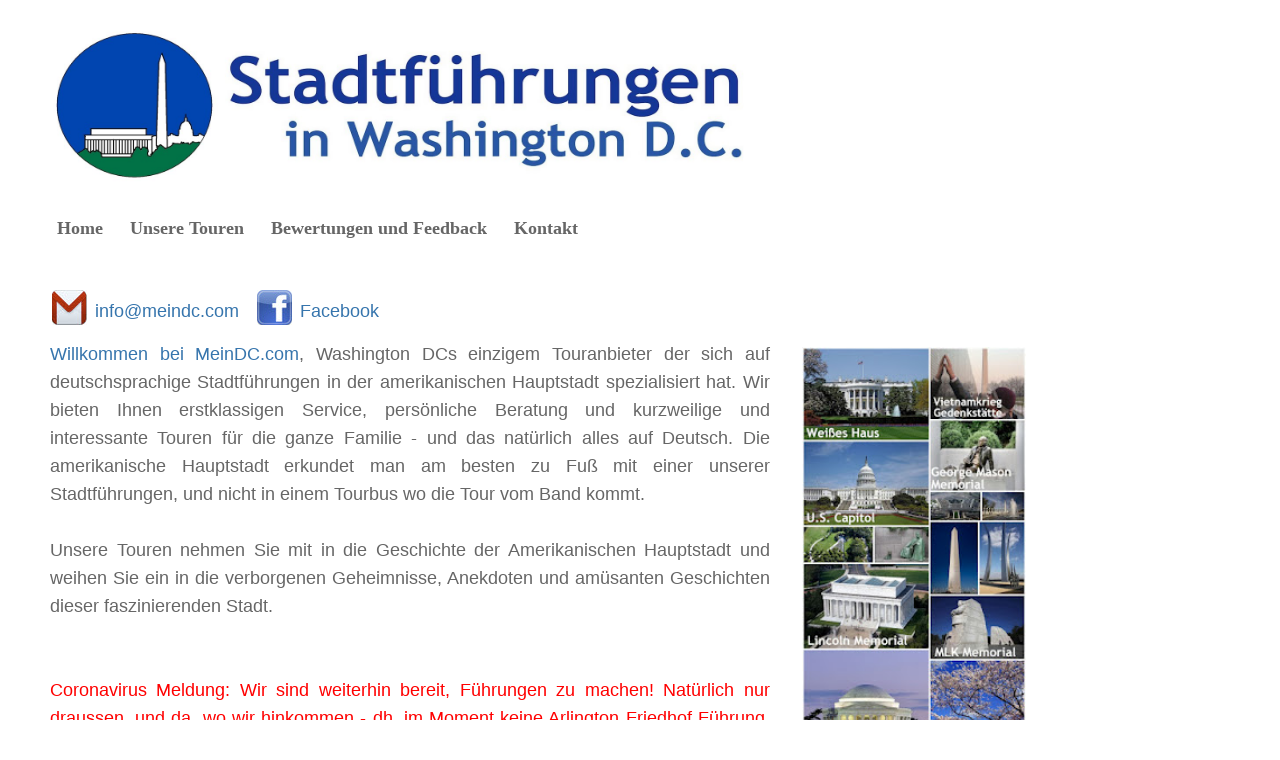

--- FILE ---
content_type: text/html; charset=UTF-8
request_url: http://www.meindc.com/2012/04/infomeindc.html?showComment=1662341988982
body_size: 21794
content:
<!DOCTYPE html>
<html dir='ltr' xmlns='http://www.w3.org/1999/xhtml' xmlns:b='http://www.google.com/2005/gml/b' xmlns:data='http://www.google.com/2005/gml/data' xmlns:expr='http://www.google.com/2005/gml/expr'>
<script src='https://apis.google.com/js/plusone.js' type='text/javascript'></script>
<head>
<link href='https://www.blogger.com/static/v1/widgets/2944754296-widget_css_bundle.css' rel='stylesheet' type='text/css'/>
<meta content='text/html; charset=UTF-8' http-equiv='Content-Type'/>
<meta content='blogger' name='generator'/>
<link href='http://www.meindc.com/favicon.ico' rel='icon' type='image/x-icon'/>
<link href='http://www.meindc.com/2012/04/infomeindc.html' rel='canonical'/>
<link rel="alternate" type="application/atom+xml" title="Stadtführungen in Washington D.C. - Atom" href="http://www.meindc.com/feeds/posts/default" />
<link rel="alternate" type="application/rss+xml" title="Stadtführungen in Washington D.C. - RSS" href="http://www.meindc.com/feeds/posts/default?alt=rss" />
<link rel="service.post" type="application/atom+xml" title="Stadtführungen in Washington D.C. - Atom" href="https://www.blogger.com/feeds/7412491621168449477/posts/default" />

<link rel="alternate" type="application/atom+xml" title="Stadtführungen in Washington D.C. - Atom" href="http://www.meindc.com/feeds/2073733087747253307/comments/default" />
<!--Can't find substitution for tag [blog.ieCssRetrofitLinks]-->
<link href='https://blogger.googleusercontent.com/img/b/R29vZ2xl/AVvXsEgGRWbdJqy4-N2jpAQ4Uzxb1EXb9RD7OiNlNocWwuxtOxfEgbgAX6x2KItfyk8C3GEH9IwCamqQ0ycs6PzWudOUC-hiFTzKUJDSG8Ki3E0b_71weAtqWaQJ4GuXvmFzsUW2i4b9y7kOIxk/s1600/Picture+4-1.jpg' rel='image_src'/>
<meta content='http://www.meindc.com/2012/04/infomeindc.html' property='og:url'/>
<meta content='Stadtführungen in Washington D.C.' property='og:title'/>
<meta content='      info@meindc.com        Facebook             Willkommen bei MeinDC.com ,  Washington DCs einzigem Touranbieter der sich auf deutschspra...' property='og:description'/>
<meta content='https://blogger.googleusercontent.com/img/b/R29vZ2xl/AVvXsEgGRWbdJqy4-N2jpAQ4Uzxb1EXb9RD7OiNlNocWwuxtOxfEgbgAX6x2KItfyk8C3GEH9IwCamqQ0ycs6PzWudOUC-hiFTzKUJDSG8Ki3E0b_71weAtqWaQJ4GuXvmFzsUW2i4b9y7kOIxk/w1200-h630-p-k-no-nu/Picture+4-1.jpg' property='og:image'/>
<meta content='Individuelle und private Stadtführungen in Washington DC auf Deutsch. Wir freuen uns auf Ihren Besuch' name='description'/>
<meta content='Stadtbesichtigung, Stadtführungen, Washington, DC, D.C. Stadtrundgang, Urlaub, Museum, Sehenswürdigkeiten, Memorials, Lincoln, Weiße Haus, Hauptstadt, zu Fuss, REiseplanung, Reiseberatung, USA' name='keywords'/>
<meta content='Mike - Ihr Stadtführer und Reiseplaner' name='author'/>
<title>Stadtführungen Washington DC</title>
<link href='https://blogger.googleusercontent.com/img/b/R29vZ2xl/AVvXsEi854Fs2QHUtqkIYep4TO8mBszUlcYKk0z60WibkHY22X99iTpeafecacmPg0XbvOSW32kp_4sNFpTvqOLS4MuSBpPsmnMD2qAs-16ywy4bJpAGNqvvqFZKffU_S9vMVd0N0oC4FvkcWa0/s1600/meindc-1.png' rel='shortcut icon' type='image/png'/>
<style id='page-skin-1' type='text/css'><!--
/*
-----------------------------------------------
Blogger Template Style
Name:     Minima Black
Designer: Douglas Bowman
URL:      www.stopdesign.com
Date:     26 Feb 2004
Updated by: Blogger Team
----------------------------------------------- */
#navbar-iframe {
display: none !important;
}
/* Variable definitions
====================
<Variable name="bgcolor" description="Page Background Color"
type="color" default="#fff">
<Variable name="textcolor" description="Text Color"
type="color" default="#333">
<Variable name="linkcolor" description="Link Color"
type="color" default="#333">
<Variable name="pagetitlecolor" description="Blog Title Color"
type="color" default="#666">
<Variable name="descriptioncolor" description="Blog Description Color"
type="color" default="#999">
<Variable name="titlecolor" description="Post Title Color"
type="color" default="#333">
<Variable name="bordercolor" description="Border Color"
type="color" default="#ccc">
<Variable name="sidebarcolor" description="Sidebar Title Color"
type="color" default="#999">
<Variable name="sidebartextcolor" description="Sidebar Text Color"
type="color" default="#666">
<Variable name="visitedlinkcolor" description="Visited Link Color"
type="color" default="#333">
<Variable name="bodyfont" description="Text Font"
type="font" default="normal normal 100% 'Trebuchet MS',Trebuchet,Arial,Verdana,Sans-serif">
<Variable name="headerfont" description="Sidebar Title Font"
type="font"
default="normal normal 78% 'Trebuchet MS',Trebuchet,Arial,Verdana,Sans-serif">
<Variable name="pagetitlefont" description="Blog Title Font"
type="font"
default="normal normal 100% 'Trebuchet MS',Trebuchet,Arial,Verdana,Sans-serif">
<Variable name="descriptionfont" description="Blog Description Font"
type="font"
default="normal normal 78% 'Trebuchet MS', Trebuchet, Arial, Verdana, Sans-serif">
<Variable name="postfooterfont" description="Post Footer Font"
type="font"
default="normal normal 78% 'Trebuchet MS', Trebuchet, Arial, Verdana, Sans-serif">
<Variable name="startSide" description="Side where text starts in blog language"
type="automatic" default="left">
<Variable name="endSide" description="Side where text ends in blog language"
type="automatic" default="right">
*/
/* Use this with templates/template-twocol.html */
#navbar-iframe {
height:0px;
visibility:hidden;
display:none;
}
body {
background:#ffffff;
margin:0;
color:#666666;
font:x-small 'Trebuchet MS',Trebuchet,Arial,Verdana,Sans-serif;
font-size/* */:/**/medium;
font-size: /**/medium;
text-align: center;
background-color:#ffffff;
background-image:
background-attachment: moving;
background-position: top center;
background-repeat: repeat;
border-color:#3388ee;
border-width:0px;
border-style: solid;
}
a:link {
color:#666666;
text-decoration:none;
}
a:visited {
color:#666666;
text-decoration:none;
}
a:hover {
color:#173c7a;
text-decoration:underline;
}
a img {
border-width:0;
}
/* Header
-----------------------------------------------
*/
#header-wrapper {
width:1050px;
margin: 10px 10px;
border:0px solid #000000;
}
#header-inner {
background-position: center;
margin-left: 0px;
margin-right: auto;
}
#header {
margin: 0px;
border: 0px solid #000000;
text-align: center;
color:#cc0000;
}
#header h1 {
margin:5px 5px 0;
padding:15px 20px .25em;
line-height:1.2em;
text-transform:uppercase;
letter-spacing:.2em;
font: normal normal 196% 'Trebuchet MS',Trebuchet,Arial,Verdana,Sans-serif;
}
#header a {
color:#cc0000;
text-decoration:none;
}
#header a:hover {
color:#cc0000;
}
#header .description {
margin:0 5px 5px;
padding:0 20px 15px;
max-width:1000px;
text-transform:uppercase;
letter-spacing:.2em;
line-height: 1.4em;
font: normal normal 95% 'Trebuchet MS', Trebuchet, Arial, Verdana, Sans-serif;
color: #000000;
}
#header img {
width: 700px;
height: 159px;
margin-left: 0px;
margin-right: 100px;
margin-bottom: 25px;
margin-top: 25px;
}
/* Outer-Wrapper
----------------------------------------------- */
#outer-wrapper {
width:1210px;
margin-left: 40px;
margin-right: auto;
padding: 0px 0px;
text-align:left;
font: normal normal 110% 'Trebuchet MS',Trebuchet,Arial,Verdana,Sans-serif;
}
#main-wrapper {
width: 1000px;
float: left;
word-wrap: break-word; /* fix for long text breaking sidebar float in IE */
overflow: hidden;     /* fix for long non-text content breaking IE sidebar float */
}
/* Headings
----------------------------------------------- */
h2 {
margin: 2.5em 0 .75em;
font:normal bold 85% Trebuchet, Trebuchet MS, Arial, sans-serif;
line-height: 1.4em;
text-transform:uppercase;
letter-spacing:.2em;
color:#999999;
}
/* Posts
-----------------------------------------------
*/
h2.date-header {
margin:2.5em 10px -1.2em;
}
.post {
margin: .5em 10px 1.5em;
border-bottom:1px dotted #000000;
padding-bottom:1.5em;
}
.post h3 {
margin: .25em 0 0;
padding: 0 0 4px;
font-size:120%;
font-weight:normal;
line-height:1.4em;
color:#505050;
}
.post h3 a, .post h3 a:visited, .post h3 strong {
display:block;
text-decoration:none;
color:#505050;
font-weight:normal;
}
.post h3 strong, .post h3 a:hover {
color:#999999;
}
.post-body {
margin:0 0 .75em;
line-height:1.6em;
}
.post-body a, .post-body a:visited { color: #3675ad; }
.post-body a:hover { color: #2b5d8a; }
}
.post-body blockquote {
line-height:1.3em;
}
.post-footer {
margin: .75em 0;
color:#999999;
text-transform:uppercase;
letter-spacing:.1em;
font: normal normal 78% 'Trebuchet MS', Trebuchet, Arial, Verdana, Sans-serif;
line-height: 1.4em;
}
.comment-link {
margin-left:.6em;
}
.post img {
padding: 4px;
border:0px solid #000000;
}
.post blockquote {
margin:1em 20px;
}
.post blockquote p {
margin:.75em 0;
}
/* Comments
----------------------------------------------- */
#comments h4 {
margin:1em 0;
font-weight: bold;
line-height: 1.4em;
text-transform:uppercase;
letter-spacing:.2em;
color: #000000;
}
#comments-block {
margin:1em 0 1.5em;
line-height:1.6em;
}
#comments-block .comment-author {
margin:.5em 0;
}
#comments-block .comment-body {
margin:.25em 0 0;
}
#comments-block .comment-footer {
margin:-.25em 0 2em;
line-height: 1.4em;
text-transform:uppercase;
letter-spacing:.1em;
}
#comments-block .comment-body p {
margin:0 0 .75em;
}
.deleted-comment {
font-style:italic;
color:gray;
}
#blog-pager-newer-link {
float: left;
}
#blog-pager-older-link {
float: right;
}
#blog-pager {
text-align: center;
}
.feed-links {
clear: both;
line-height: 2.5em;
}
/* Sidebar Content
----------------------------------------------- */
.sidebar {
color: #666666;
line-height: 1.5em;
}
.sidebar ul {
list-style:none;
margin:0 0 0;
padding:0 0 0;
}
.sidebar li {
margin:0;
padding-top: 0;
padding-right:0;
padding-bottom:.10em;
padding-left:15px;
text-indent:-15px;
line-height:1.5em;
}
.sidebar .widget, .main .widget {
border-bottom:0px dotted #000000;
margin:0 0 0.2em;
padding:0 0 1.5em;
}
.main .Blog {
border-bottom-width: 0;
}
/* Profile
----------------------------------------------- */
.profile-img {
float: left;
margin-top: 0;
margin-right: 5px;
margin-bottom: 5px;
margin-left: 0;
padding: 4px;
border: 1px solid #000000;
}
.profile-data {
margin:0;
text-transform:uppercase;
letter-spacing:.1em;
font: normal normal 78% 'Trebuchet MS', Trebuchet, Arial, Verdana, Sans-serif;
color: #000000;
font-weight: bold;
line-height: 1.6em;
}
.profile-datablock {
margin:.5em 0 .5em;
}
.profile-textblock {
margin: 0.5em 0;
line-height: 1.6em;
}
.profile-link {
font: normal normal 78% 'Trebuchet MS', Trebuchet, Arial, Verdana, Sans-serif;
text-transform: uppercase;
letter-spacing: .1em;
}
/* Footer
----------------------------------------------- */
#footer {
width:1050px;
clear:both;
margin: 0px 175px;
padding-top:5px;
line-height: 1.6em;
font: normal normal 90% 'Trebuchet MS', Trebuchet, Arial, Verdana, Sans-serif;
letter-spacing:.1em;
text-align: left;
}
/** Page structure tweaks for layout editor wireframe */
body#layout #header {
margin-left: 0px;
margin-right: 0px;
}
div.widget.PageList {margin-left:0px}
}
#PageList1 {font: Arial }
.sidebar a {
text-decoration: none;
}
.sidebar a:link {
color: 333333;
}
.sidebar a:hover {
text-decoration: underline;
}.sidebar a {
text-decoration: none;
}
.sidebar a:link {
color: 666666;
}
.sidebar a:hover {
text-decoration: underline;
}
.footer a:link{
text-decoration:none;
}
.labels a:link{
text decoration:none;
}
.tr-caption-container {padding:4px;border:0px solid #cccccc;
line-height:.9em!important;
}
/*----- MBT Drop Down Menu ----*/
#mbtnavbar {
background: #FFFFFF;
width: 950px;
color: #666666;
margin-left: 0x;
padding: 0;
position: relative;
border-top:0px solid #FFFFFF;
height:35px;
}
#mbtnav {
margin-left: 2px;
padding: 0;
}
#mbtnav ul {
float: left;
list-style: none;
margin: 0;
padding: 0;
}
#mbtnav li {
list-style: none;
margin: 0;
padding: 0;
border-left:0px solid #FFFFFF;
border-right:0px solid #FFFFFF;
height:35px;
}
#mbtnav li a, #mbtnav li a:link, #mbtnav li a:visited {
color: #666666 ;
display: block;
font:bold 18px Trebuchet MS;    margin: 0;
padding: 9px 12px 10px 30px;
text-decoration: none;
}
#mbtnav li a:hover, #mbtnav li a:active {
background: #FFFFFF ;
color: #173c7a ;
display: block;
text-decoration: underline;
margin: 0;
padding: 9px 12px 10px 30px;
}
#mbtnav li {
float: left;
padding: 0;
}
#mbtnav li ul {
z-index: 9999;
position: absolute;
left: -999em;
height: auto;
width: 300px;
margin: 0;
padding: 0;
}
#mbtnav li ul a {
width: 280px;
}
#mbtnav li ul ul {
margin: -25px 0 0 161px;
}
#mbtnav li:hover ul ul, #mbtnav li:hover ul ul ul, #mbtnav li.sfhover ul ul, #mbtnav li.sfhover ul ul ul {
left: -999em;
}
#mbtnav li:hover ul, #mbtnav li li:hover ul, #mbtnav li li li:hover ul, #mbtnav li.sfhover ul, #mbtnav li li.sfhover ul, #mbtnav li li li.sfhover ul {
left: auto;
}
#mbtnav li:hover, #mbtnav li.sfhover {
position: static;
}
#mbtnav li li a, #mbtnav li li a:link, #mbtnav li li a:visited {
background: #e5e5e5;
width: relative;
height: 30px;
color: #666666;
display: block;
text-align:left;
font:normal 18px Trebuchet MS;
margin-left: 12px;
padding: 8px 10px 0px 30px;
text-decoration: none;
z-index:9999;
border-right:0px solid #FFFFFF;
}
#mbtnav li li a:hover, #mbtnavli li a:active {
background: #e5e5e5;
color: #173c7a;
display: block;     margin: 0;
text-align:left;
margin-left: 12px;
padding: 8px 10px 0px 30px;
text-decoration: underline;
}

--></style>
<link href='https://www.blogger.com/dyn-css/authorization.css?targetBlogID=7412491621168449477&amp;zx=2a44786e-154f-4764-a398-d8d5cd3d1581' media='none' onload='if(media!=&#39;all&#39;)media=&#39;all&#39;' rel='stylesheet'/><noscript><link href='https://www.blogger.com/dyn-css/authorization.css?targetBlogID=7412491621168449477&amp;zx=2a44786e-154f-4764-a398-d8d5cd3d1581' rel='stylesheet'/></noscript>
<meta name='google-adsense-platform-account' content='ca-host-pub-1556223355139109'/>
<meta name='google-adsense-platform-domain' content='blogspot.com'/>

</head>
<body>
<div class='navbar section' id='navbar'><div class='widget Navbar' data-version='1' id='Navbar1'><script type="text/javascript">
    function setAttributeOnload(object, attribute, val) {
      if(window.addEventListener) {
        window.addEventListener('load',
          function(){ object[attribute] = val; }, false);
      } else {
        window.attachEvent('onload', function(){ object[attribute] = val; });
      }
    }
  </script>
<div id="navbar-iframe-container"></div>
<script type="text/javascript" src="https://apis.google.com/js/platform.js"></script>
<script type="text/javascript">
      gapi.load("gapi.iframes:gapi.iframes.style.bubble", function() {
        if (gapi.iframes && gapi.iframes.getContext) {
          gapi.iframes.getContext().openChild({
              url: 'https://www.blogger.com/navbar/7412491621168449477?po\x3d2073733087747253307\x26origin\x3dhttp://www.meindc.com',
              where: document.getElementById("navbar-iframe-container"),
              id: "navbar-iframe"
          });
        }
      });
    </script><script type="text/javascript">
(function() {
var script = document.createElement('script');
script.type = 'text/javascript';
script.src = '//pagead2.googlesyndication.com/pagead/js/google_top_exp.js';
var head = document.getElementsByTagName('head')[0];
if (head) {
head.appendChild(script);
}})();
</script>
</div></div>
<div id='outer-wrapper'><div id='wrap2'>
<!-- skip links for text browsers -->
<span id='skiplinks' style='display:none;'>
<a href='#main'>skip to main </a> |
      <a href='#sidebar'>skip to sidebar</a>
</span>
<div id='header-wrapper'>
<div class='header section' id='header'><div class='widget Header' data-version='1' id='Header1'>
<div id='header-inner'>
<a href='http://www.meindc.com/' style='display: block'>
<img alt='Stadtführungen in Washington D.C.' height='392px; ' id='Header1_headerimg' src='https://blogger.googleusercontent.com/img/b/R29vZ2xl/AVvXsEioDuCH8055yVktb9UUoRk5ewux9-XfF0_Ktrdu12C6lqdrjgKhvrxg6HgeS-g60CeHOX5FMZr_l-rYZunRNZh7hvxCiGlOEFHffh0ADfsnA_7IOOwP7V_gXZcSqYm0jrEAm8kYFNq5tFU/s1600-r/Downloads1.jpg' style='display: block' width='1600px; '/>
</a>
</div>
</div></div>
</div>
<div id='content-wrapper'>
<div id='crosscol-wrapper' style='text-align:center'>
<div class='crosscol no-items section' id='crosscol'></div>
</div>
<div id='left-sidebar-wrapper'>
<div class='sidebar section' id='left-sidebar'><div class='widget HTML' data-version='1' id='HTML1'>
<div class='widget-content'>
<div id='mbtnavbar'> 
      <ul id='mbtnav'> 
        <li> 
          <a href='http://www.meindc.com/'>Home</a> 
        </li> 
        <li> 
          <a href='#'>Unsere Touren</a> 
<ul> 
                <li><a href='http://www.meindc.com/p/die-national-mall.html'>National Mall und Weißes Haus</a></li> 
                <li><a href='http://www.meindc.com/p/thomas-jefferson-und-kirschblute.html'>Lincoln zum Jefferson Memorial</a></li> 
                <li><a href='http://www.meindc.com/p/georgetown-und-georgetown-university.html'>Georgetown</a></li>
<li><a href='http://www.meindc.com/p/capitol-tour-kiez.html'>Capitol Tour</a></li>  
<li><a href='http://www.meindc.com/p/arlington-friedhof.html'>Arlington Friedhof</a></li>  
<li><a href='http://www.meindc.com/p/individuelle-touren.html'>Individuelle Touren</a></li>
<li><a href='http://www.meindc.com/p/kombinationstour.html'>Kombination</a></li>    

              </ul> 
       </li> 
        <li> 
          <a href='#'>Bewertungen und Feedback</a> 
<ul> 
<li><a href='http://www.meindc.com/p/kundenbewertungen.html'>Kundenbewertungen</a></li> 
                <li><a href='http://www.blogger.com/comment.g?blogID=7412491621168449477&postID=2073733087747253307'>Bewertung abgeben</a></li></ul> 
        </li> 
 <li> 
          <a href='#'>Kontakt</a> 
<ul> 
                
                <li><a href='http://www.meindc.com/p/kontakt.html'>Email</a></li> 
               
              </ul> 
       </li> 
       
    </ul></div>
</div>
<div class='clear'></div>
</div></div>
</div>
<div id='main-wrapper'>
<div class='main section' id='main'><div class='widget Blog' data-version='1' id='Blog1'>
<div class='blog-posts hfeed'>
<!--Can't find substitution for tag [defaultAdStart]-->

          <div class="date-outer">
        

          <div class="date-posts">
        
<div class='post-outer'>
<div class='post hentry'>
<a name='2073733087747253307'></a>
<div class='post-header'>
<div class='post-header-line-1'></div>
</div>
<div class='post-body entry-content' id='post-body-2073733087747253307'>
<table border="0">
<tbody>
<tr>
<td><div class="separator" style="clear: both; text-align: center;">
<a href="mailto:info@meindc.com" style="clear: left; float: left; margin-bottom: 0em; margin-left: -.3em;" target="_blank"><img border="0" src="https://blogger.googleusercontent.com/img/b/R29vZ2xl/AVvXsEgGRWbdJqy4-N2jpAQ4Uzxb1EXb9RD7OiNlNocWwuxtOxfEgbgAX6x2KItfyk8C3GEH9IwCamqQ0ycs6PzWudOUC-hiFTzKUJDSG8Ki3E0b_71weAtqWaQJ4GuXvmFzsUW2i4b9y7kOIxk/s1600/Picture+4-1.jpg" /></a></div>
</td>
<td><span style="font-family: &quot;trebuchet ms&quot; , sans-serif;"><a href="mailto:info@meindc.com" target="_blank">info@meindc.com</a>&nbsp;&nbsp;</span></td>
<td><div class="separator" style="clear: both; text-align: center;">
<a href="https://www.facebook.com/DCStadtfuehrung" target="_blank"><img border="0" src="https://blogger.googleusercontent.com/img/b/R29vZ2xl/AVvXsEgz4mU0_kj6DRYrGcDsvg_C8P8DUPOsmu1qnMfcS9SX5215WR2bFtHAqWLfiHHAx0t2mIMDfsfbnwEtTm1DykCXM2vWeZBke7GulShjmntzWjsAMyJJYHt96vCWIBjS7fuMfjZrpdQkI0U/s1600/Screen+shot+2012-02-23+at+3.54.53+PM.jpg" /></a></div>
</td>
<td><span style="font-family: &quot;trebuchet ms&quot; , sans-serif;"><a href="https://www.facebook.com/DCStadtfuehrung" target="_blank">Facebook</a></span></td>
<td>&nbsp; &nbsp;<iframe allowtransparency="true" frameborder="0" scrolling="no" src="//www.facebook.com/plugins/like.php?href=https%3A%2F%2Fwww.facebook.com%2FDCStadtfuehrung&amp;send=false&amp;layout=button_count&amp;width=250&amp;show_faces=false&amp;font=trebuchet+ms&amp;colorscheme=light&amp;action=like&amp;height=21" style="border: none; height: 21px; overflow: hidden; width: 250px;"></iframe></td>
</tr>
</tbody></table>
<div style="text-align: justify;">
<div class="separator" style="clear: both; text-align: center;">
<a href="https://blogger.googleusercontent.com/img/b/R29vZ2xl/AVvXsEh3PXeuSLdSk8nys0QbRsZoeYF27Q6qpLHwMmj0OOBqj0hyphenhyphenSWVvzf6sfhfJbIMdGR1LNGlhr0fY2qVb7dfKlKNrVftIm4OzcbvWM3KKSNgRTaaV5axho6w7Jv6elUYEbOwoc0zOnzCNVyc/s1600/Desktop6-3.jpg" imageanchor="1" style="clear: right; float: right; margin-bottom: 1em; margin-left: 1.6em; margin-top: -3em;"><br /><br />
<img border="0" height="450" src="https://blogger.googleusercontent.com/img/b/R29vZ2xl/AVvXsEh3PXeuSLdSk8nys0QbRsZoeYF27Q6qpLHwMmj0OOBqj0hyphenhyphenSWVvzf6sfhfJbIMdGR1LNGlhr0fY2qVb7dfKlKNrVftIm4OzcbvWM3KKSNgRTaaV5axho6w7Jv6elUYEbOwoc0zOnzCNVyc/s400/Desktop6-3.jpg" width="224" /></a></div>
<span class="Apple-style-span" style="font-family: &quot;trebuchet ms&quot; , sans-serif;"><a href="http://www.meindc.com/" target="_blank"><span style="font-size: large;">Willkommen bei MeinDC.com</span></a><span style="font-size: large;">,</span>&nbsp;Washington DCs einzigem Touranbieter der sich auf deutschsprachige Stadtführungen in der amerikanischen Hauptstadt spezialisiert hat. Wir bieten Ihnen erstklassigen Service, persönliche Beratung und kurzweilige und interessante Touren für die ganze Familie - und das natürlich alles auf Deutsch. Die amerikanische Hauptstadt erkundet man am besten zu Fuß mit einer unserer Stadtführungen, und nicht in einem Tourbus wo die Tour vom Band kommt.</span></div>
<div style="text-align: justify;">
<span style="font-family: &quot;trebuchet ms&quot; , sans-serif;"><br />
</span></div>
<div style="text-align: justify;">
<span style="font-family: &quot;trebuchet ms&quot; , sans-serif;">Unsere Touren nehmen Sie mit in die Geschichte der Amerikanischen Hauptstadt und weihen Sie ein in die verborgenen Geheimnisse, Anekdoten und amüsanten Geschichten dieser faszinierenden Stadt.</span></div>
<div style="text-align: justify;">
<span style="font-family: &quot;trebuchet ms&quot; , sans-serif;"><br />
</span><br />
<span style="color: red; font-family: &quot;trebuchet ms&quot; , sans-serif;">Coronavirus Meldung: Wir sind weiterhin bereit, Führungen zu machen! Natürlich nur draussen, und da, wo wir hinkommen - dh, im Moment keine Arlington Friedhof Führung. Meldet Euch unter info@meindc.com, und wir können ein Plan machen, ob für jetzt oder in der Zukunft!<br />Offizielle Nachrichten zum Status in Washington sind <a href="https://washington.org/dc-information/coronavirus-travel-update-washington-dc">hier</a> zu finden.</span><br />
<span style="font-family: &quot;trebuchet ms&quot; , sans-serif;"><br /></span></div>
<div style="text-align: justify;">
<span style="font-family: &quot;trebuchet ms&quot; , sans-serif;">Wir bieten Ihnen Ihnen fünf verschiedene Stadtführungen an.&nbsp;</span><br />
<ul>
<li><span class="Apple-style-span" style="font-family: &quot;trebuchet ms&quot; , sans-serif;"><a href="http://www.meindc.com/p/die-national-mall.html" target="_blank">Weißes Haus und National Mall</a></span></li>
<li><span class="Apple-style-span" style="font-family: &quot;trebuchet ms&quot; , sans-serif;"><a href="http://www.meindc.com/p/thomas-jefferson-und-kirschblute.html">Lincoln Memorial zum Jefferson Memorial</a></span></li>
<li><span class="Apple-style-span" style="font-family: &quot;trebuchet ms&quot; , sans-serif;"><a href="http://www.meindc.com/p/georgetown-und-georgetown-university.html">Georgetown und Georgetown University</a></span></li>
<li><a href="http://www.meindc.com/p/capitol-tour-kiez.html" style="font-family: &#39;trebuchet ms&#39;, sans-serif;" target="_blank">Capitol Hill - der Kiez hinter dem Kapitol</a></li>
<li><a href="http://www.meindc.com/p/arlington-friedhof.html" style="font-family: &#39;trebuchet ms&#39;, sans-serif;" target="_blank">Arlington Friedhof</a></li>
</ul>
<span style="font-family: &quot;trebuchet ms&quot; , sans-serif;">Natürlich können Sie die verschiedene Touren oder einzelne Elemente kombinieren. Wir bieten auch <a href="http://www.meindc.com/p/individuelle-touren.html">individuell zusammengestellte Stadtführungen</a> an bei denen wir auf Ihre ganz persönlichen Wünsche und Bedürfnisse eingehen.&nbsp;</span><br />
<ul>
<li><span class="Apple-style-span" style="font-family: &quot;trebuchet ms&quot; , sans-serif;">Sie können nicht so weit an einem Stück laufen? Kein Problem, wir nehmen ein Taxi.</span></li>
<li><span class="Apple-style-span" style="font-family: &quot;trebuchet ms&quot; , sans-serif;">Sie würden die Monumente und Memorials gerne bei Tageslicht und bei Nacht sehen? Kein Problem, wir machen eine Sonnenuntergangstour</span></li>
</ul>
<br /></div>
<div style="text-align: justify;">
<span style="font-family: &quot;trebuchet ms&quot; , sans-serif; font-size: large;"><a href="http://ff/">Ihr Tourguide:</a></span></div>
<div style="text-align: justify;">
<div class="separator" style="clear: both; text-align: center;">
</div>
<div class="separator" style="clear: both; text-align: center;">
</div>
<div class="separator" style="clear: both; text-align: center;">
<a href="https://blogger.googleusercontent.com/img/b/R29vZ2xl/AVvXsEja1KtnoAaMRwvNkiqAMeiqPoGYSuwAIYi2XIsRphgUoNZyPi9Osi1nOmYTiJlnr_Wpwif_2VDMuTj3Y655meuYg5S_XNs_688t2IHSViGtsWfH0miIoyFlyNBH0uOg3usjrDB79qSbOZQ/s1600/DSCF1006.JPG" imageanchor="1" style="clear: left; float: left; margin-bottom: 1em; margin-right: 1em;"><img border="0" height="200" src="https://blogger.googleusercontent.com/img/b/R29vZ2xl/AVvXsEja1KtnoAaMRwvNkiqAMeiqPoGYSuwAIYi2XIsRphgUoNZyPi9Osi1nOmYTiJlnr_Wpwif_2VDMuTj3Y655meuYg5S_XNs_688t2IHSViGtsWfH0miIoyFlyNBH0uOg3usjrDB79qSbOZQ/s200/DSCF1006.JPG" width="152" /></a></div>
<span style="font-family: &quot;trebuchet ms&quot; , sans-serif;">Ihr Tourguide Robert hat in den letzten Jahren Stadtführungen in einer Vielzahl von Städten in Deutschland sowie den Vereinigten Staaten geleitet. Ursprünglich aus dem Bundesstaat New York ist er nach dem Studium viel in der Weltgeschichte gereist, bevor er vor fast 15 Jahren nach Washington D.C. gezogen ist. Er ist seit sechs Jahren lizenzierter Tourguide und kennt die Stadt wie seine eigene Westentasche.</span><br />
<span style="font-family: &quot;trebuchet ms&quot; , sans-serif;"><br /></span>
<span style="font-family: &quot;trebuchet ms&quot; , sans-serif;">Natürlich beantwortet er gerne Fragen die über den Inhalt der Stadtführungen hinausgehen, wie z.B. Fragen über die Nahverkehrsmittel, die besten Restaurants, oder die besten Einkaufsgelegenheiten. Er ist auch ein ausgewiesener Kenner von den Vereinigten Staaten, und gibt gerne Infos zu den besten Städten und Nationalparks usw.</span><br />
<span style="font-family: &quot;trebuchet ms&quot; , sans-serif;"><br /></span>
<span style="font-family: &quot;trebuchet ms&quot; , sans-serif;">Von 2011-2015 wurden die Touren von Mike durchgeführt. Da Mike in 2015 an die Westküste gezogen ist hat er den Betrieb von MeinDC an Robert übergeben. An der Qualität der Touren und dem persönlichen Service hat sich natürlich nichts geändert!!</span><br />
<div>
<br /></div>
<span class="Apple-style-span" style="font-family: &quot;trebuchet ms&quot; , sans-serif;"><br />
<a href="http://ff/"><span class="Apple-style-span" style="font-size: large;">Die Kosten:</span></a></span><br />
<span style="font-family: &quot;trebuchet ms&quot; , sans-serif;">Im Gegensatz zu vielen anderen Tourfirmen bieten wir eine flexible Preisstruktur an. Das heißt Touren für Paare und Familien sind günstiger als Touren für größere Gruppen (mehr als 6 Personen) und Touren an Wochentagen sind günstiger als Touren am Wochenende. Der Durchschnittspreis für eine zweistündige (Englische) Stadtführung bei großen Anbietern in Washington D.C. liegt bei ungefähr $200-250. Da wir geringe Unkosten haben sind wir in der Lage die Einsparungen an Sie weiterzureichen und können für Ehepaare und Familien deutlich günstigere Preise weit unter $200 anbieten! Schreiben Sie uns einfach eine Email und teilen Sie uns mit wann Sie welche Tour mit wie vielen Personen machen wollen und wir unterbreiten Ihnen ein unverbindliches Angebot. Bei kurzfristiger Absage (weniger als 24h im Voraus) müssen wir Ihnen leider Unkosten in Höhe von $99 in Rechnung stellen.&nbsp;</span><br />
<span class="Apple-style-span" style="font-family: &quot;trebuchet ms&quot; , sans-serif;"><br />
<a href="http://ff/"><span class="Apple-style-span" style="font-size: large;">Die Bezahlung:</span></a></span><br />
<span style="font-family: &quot;trebuchet ms&quot; , sans-serif;">Sie haben die Möglichkeit am Tag der Stadtführung bar oder per Kreditkarte zu bezahlen. Für den Fall, dass sich Ihre Reisepläne ändern sollten gibt es bis 72 Stunden vor Antritt der Tour den vollen Preis erstattet. </span><span style="font-family: &quot;trebuchet ms&quot; , sans-serif;">Bei kurzfristiger Absage (weniger als 24h im Voraus) müssen wir Ihnen leider Unkosten in Höhe von $99 in Rechnung stellen.&nbsp;</span><br />
<br />
<span class="Apple-style-span" style="font-family: &quot;trebuchet ms&quot; , sans-serif;"><br />
<a href="http://ff/"><span class="Apple-style-span" style="font-size: large;">Fragen?</span></a></span><br />
<span style="font-family: &quot;trebuchet ms&quot; , sans-serif;">Falls Sie ein Tour buchen möchten oder Fragen haben schreiben Sie uns einfach eine Email.</span><br />
<span style="font-family: &quot;trebuchet ms&quot; , sans-serif;"><a href="mailto:info@meindc.com">info@meindc.com</a></span><br />
<div class="separator" style="clear: both; text-align: center;">
<a href="https://blogger.googleusercontent.com/img/b/R29vZ2xl/AVvXsEi7WGog3p03YdFjFXmlvm-xGIzA8pYLXdazKHFIHdGISSAXXTUKRZLflVvElufomF6XMQmZMg98afdWj6V00IPY1KlWf9vJeUjeJXSl1vEbt4R2dxKe7dZghy9CG8jiTwqGPqBknAxHAbs/s1600/Postcard+front+v2.jpg" imageanchor="1" style="clear: left; float: left; margin-bottom: 1em; margin-right: 1em;"><img border="0" height="427" src="https://blogger.googleusercontent.com/img/b/R29vZ2xl/AVvXsEi7WGog3p03YdFjFXmlvm-xGIzA8pYLXdazKHFIHdGISSAXXTUKRZLflVvElufomF6XMQmZMg98afdWj6V00IPY1KlWf9vJeUjeJXSl1vEbt4R2dxKe7dZghy9CG8jiTwqGPqBknAxHAbs/s640/Postcard+front+v2.jpg" width="640" /></a></div>
<span style="font-family: &quot;trebuchet ms&quot; , sans-serif;"><br />
</span><br />
<span style="font-family: &quot;trebuchet ms&quot; , sans-serif;"><br />
</span><br />
<span style="font-family: &quot;trebuchet ms&quot; , sans-serif;"><br />
</span></div>
<div style="text-align: justify;">
<span style="font-family: &quot;trebuchet ms&quot; , sans-serif;"><br />
</span></div>
<span style="font-family: &quot;trebuchet ms&quot; , sans-serif;"><br />
</span><br />
<span style="font-family: &quot;trebuchet ms&quot; , sans-serif;"><br />
</span><br />
<div style="background-color: white; color: #333333; line-height: 18px; text-align: justify;">
<br /></div>
<div style='clear: both;'></div>
</div>
<div class='post-footer'>
<div class='post-footer-line post-footer-line-1'>
<span class='post-author vcard'>
</span>
<span class='post-timestamp'>
at
<a class='timestamp-link' href='http://www.meindc.com/2012/04/infomeindc.html' rel='bookmark' title='permanent link'><abbr class='published' title='2012-04-12T10:40:00-07:00'>10:40&#8239;AM</abbr></a>
</span><span class='post-comment-link'>
</span>
<span class='post-icons'>
<span class='item-control blog-admin pid-251511042'>
<a href='https://www.blogger.com/post-edit.g?blogID=7412491621168449477&postID=2073733087747253307&from=pencil' title='Edit Post'>
<img alt='' class='icon-action' height='18' src='https://resources.blogblog.com/img/icon18_edit_allbkg.gif' width='18'/>
</a>
</span>
</span><div class='post-share-buttons goog-inline-block'>
</div>
</div>
<div class='post-footer-line post-footer-line-2'><span class='post-labels'>
</span>
</div>
<div class='post-footer-line post-footer-line-3'><span class='post-location'>
</span>
</div>
</div>
</div>
<div class='comments' id='comments'>
<a name='comments'></a>
<h4>
27
comments:
        
</h4>
<div id='Blog1_comments-block-wrapper'>
<dl class='' id='comments-block'>
<dt class='comment-author anon-comment-icon' id='c7726351138873514982'>
<a name='c7726351138873514982'></a>
Karla, Uta and Horst, 8. Juni, 2012
said...
</dt>
<dd class='comment-body' id='Blog1_cmt-7726351138873514982'>
<p>
Eine gute Stadtführung in Washington verlangt nach einer guten Bewertung! Nach Mike&#8217;s schneller und gründlicher Information per Email, entschieden wir uns sowohl für eine Tag- als auch für eine außergewöhnlich eindrucksvolle Abendführung. Mike hat uns bei diesen Spaziergängen, die effizient und sehr sorgfältig vorbereitet waren, u.a. die wesentlichsten Sehenswürdigkeiten Washingtons sehr kenntnisreich und kurzweilig nahegebracht und war jederzeit bereit, auf persönlichen Wünsche und Bedürfnisse einzugehen.Viele interessante Details und Hinweise (zum &#8217;American Way of Life&#8217; in WAS, zu guten Restaurants usw.) haben wir &#8211;trotz eigener Vorbereitung&#8211; erst durch seine fachkundige Führung erfahren!Wir waren äußerst zufrieden und können seine Touren sehr empfehlen: der Besucher erhält durch Mike einen facettenreichen Zugang zur faszinierenden amerikanischen Hauptstadt! Bis zum nächsten Mal und herzlichen Dank!
</p>
</dd>
<dd class='comment-footer'>
<span class='comment-timestamp'>
<a href='http://www.meindc.com/2012/04/infomeindc.html?showComment=1339464286625#c7726351138873514982' title='comment permalink'>
June 11, 2012 at 6:24&#8239;PM
</a>
<span class='item-control blog-admin pid-1761882830'>
<a class='comment-delete' href='https://www.blogger.com/comment/delete/7412491621168449477/7726351138873514982' title='Delete Comment'>
<img src='https://resources.blogblog.com/img/icon_delete13.gif'/>
</a>
</span>
</span>
</dd>
<dt class='comment-author anon-comment-icon' id='c5211485659951216111'>
<a name='c5211485659951216111'></a>
Heike + Jürgen, 28. Mai, 2012
said...
</dt>
<dd class='comment-body' id='Blog1_cmt-5211485659951216111'>
<p>
Wir waren auf der Suche nach einer deutschsprachigen Führung in Washington und sind auf &quot;meindc.com&quot; fündig geworden. Unser Stadtführer Mike war super, freundlich, gut drauf, flexibel und immer ein offenes Ohr für die einzelnen Wünsche. Mike gelingt es mit seinem Wissen Geschichte und Gegenwart lebendig und interessant zu machen. Man erhält Hintergrundwissen und Anekdoten, sieht dabei die Orte und Sehenswürdigkeiten - weit über die Reiseführer und Online-Portale hinaus.Er beantwortet kompetent die auftretenden Fragen, geht auf seine Gäste ein, versucht Einblick in die &quot;amerikanische Seele&quot; zu gewähren und hilft auch bei auftretenden Fragen rund um die Ferientage in Washington. Wir würden immer wieder mit Mike durch Washington auf Streifzug gehen :-) Uns hat nicht einmal der einsetzende Nieselregen die gute Stimmung verderben können. Die Führung mit Mike war ein echtes Highlight. Bis zum nächsten Mal - Vielen Dank Mike.
</p>
</dd>
<dd class='comment-footer'>
<span class='comment-timestamp'>
<a href='http://www.meindc.com/2012/04/infomeindc.html?showComment=1339464327585#c5211485659951216111' title='comment permalink'>
June 11, 2012 at 6:25&#8239;PM
</a>
<span class='item-control blog-admin pid-1761882830'>
<a class='comment-delete' href='https://www.blogger.com/comment/delete/7412491621168449477/5211485659951216111' title='Delete Comment'>
<img src='https://resources.blogblog.com/img/icon_delete13.gif'/>
</a>
</span>
</span>
</dd>
<dt class='comment-author anon-comment-icon' id='c7915592709782303237'>
<a name='c7915592709782303237'></a>
Jürgen + Mary, 24. Juni 2012
said...
</dt>
<dd class='comment-body' id='Blog1_cmt-7915592709782303237'>
<p>
Auf unserer Reise an die Ostküste der USA hat uns unser Sohn, der auf Long Island wohnt, den Kontakt zu Mike hergestellt.<br />Mit dieser fachkundigen und interessanten Stadtführung waren wir bestens beraten.<br />Mike hat uns viel historischen Hintergrund als auch die neuzeitliche Geschichte Washingtons<br />näher gebracht.<br />Wir möchten uns nochmals für die professionelle und angenehme <br />Stadtführung bei Mike bedanken.<br />Mai 2012
</p>
</dd>
<dd class='comment-footer'>
<span class='comment-timestamp'>
<a href='http://www.meindc.com/2012/04/infomeindc.html?showComment=1340560013890#c7915592709782303237' title='comment permalink'>
June 24, 2012 at 10:46&#8239;AM
</a>
<span class='item-control blog-admin pid-1761882830'>
<a class='comment-delete' href='https://www.blogger.com/comment/delete/7412491621168449477/7915592709782303237' title='Delete Comment'>
<img src='https://resources.blogblog.com/img/icon_delete13.gif'/>
</a>
</span>
</span>
</dd>
<dt class='comment-author blogger-comment-icon' id='c4861136693214870977'>
<a name='c4861136693214870977'></a>
<a href='https://www.blogger.com/profile/04821118684167333523' rel='nofollow'>Unknown</a>
said...
</dt>
<dd class='comment-body' id='Blog1_cmt-4861136693214870977'>
<p>
Mike war ein prima deutschsprachiger Stadtführer mit sehr umfangreichem Wissen. Auf auf Nachfragen konnt er stets fachkundig mit Hintergrundwissen antworten. Wir hatten den Kontakt über meindc.com hergestellt, auch Bestätigungen über Mail liefen prima. Er konnte uns noch Empfehlungen und Ratschläge geben. Wofür er nichts konnte, es war entsetzlich heiss mit rd 40&#176;C Mitte Juli 2012. Für die Stadtführung möchten wir uns, eine Familie mit 2 Kindern von 17 und 10, ganz herzlich bedanken.
</p>
</dd>
<dd class='comment-footer'>
<span class='comment-timestamp'>
<a href='http://www.meindc.com/2012/04/infomeindc.html?showComment=1346262122333#c4861136693214870977' title='comment permalink'>
August 29, 2012 at 10:42&#8239;AM
</a>
<span class='item-control blog-admin pid-1566965394'>
<a class='comment-delete' href='https://www.blogger.com/comment/delete/7412491621168449477/4861136693214870977' title='Delete Comment'>
<img src='https://resources.blogblog.com/img/icon_delete13.gif'/>
</a>
</span>
</span>
</dd>
<dt class='comment-author anon-comment-icon' id='c2737251874509511823'>
<a name='c2737251874509511823'></a>
Anonymous
said...
</dt>
<dd class='comment-body' id='Blog1_cmt-2737251874509511823'>
<p>
Kathrin und Andre 17.11.2012<br />wir hatten hatten einen Kurztrip<br />von New York nach Washington DC geplant.<br />Auf der Suche nach einer Stadtführung, sind wir im Internet dann auf Mike gestoßen.<br />Nach freundlichem E-Mail Verkehr <br />war es am 17.11 dann soweit.<br />Unser Anspruch war durch die guten Bewertungen schon sehr hoch und Mike konnte diesem auch gerecht werden.<br />Ungezwungender Spaziergang entlang der Mall mit vielen Informationen und Anekdoten.<br />Auf alle Fragen gab es eine qualifizierte Antwort.<br />Wir wünschen Mike viel Erfolg für sein Business und bis zum nächsten Mal, vielleicht ja in New York :O)   
</p>
</dd>
<dd class='comment-footer'>
<span class='comment-timestamp'>
<a href='http://www.meindc.com/2012/04/infomeindc.html?showComment=1354961618585#c2737251874509511823' title='comment permalink'>
December 8, 2012 at 2:13&#8239;AM
</a>
<span class='item-control blog-admin pid-1761882830'>
<a class='comment-delete' href='https://www.blogger.com/comment/delete/7412491621168449477/2737251874509511823' title='Delete Comment'>
<img src='https://resources.blogblog.com/img/icon_delete13.gif'/>
</a>
</span>
</span>
</dd>
<dt class='comment-author anon-comment-icon' id='c7002674315430944493'>
<a name='c7002674315430944493'></a>
Eva + Alexandra
said...
</dt>
<dd class='comment-body' id='Blog1_cmt-7002674315430944493'>
<p>
Obwohl wir uns sehr kurzfristig vorher gemeldet haben, hatte Mike Zeit und so haben wir direkt am nächsten Tag uns für eine Tour verabredet. Die Tour war super, es waren sehr viele Informationen und Mike konnte jede unserer Fragen beantworten. Neben der ausgewählten Tour haben wir weitere Informationen für den restlichen Tag erhalten, sodass wir einen tollen Eindruck von der gesamten Stadt Washington bekommen konnten. Insofern vielen Dank an Mike für den schönen Tag!
</p>
</dd>
<dd class='comment-footer'>
<span class='comment-timestamp'>
<a href='http://www.meindc.com/2012/04/infomeindc.html?showComment=1364839558079#c7002674315430944493' title='comment permalink'>
April 1, 2013 at 11:05&#8239;AM
</a>
<span class='item-control blog-admin pid-1761882830'>
<a class='comment-delete' href='https://www.blogger.com/comment/delete/7412491621168449477/7002674315430944493' title='Delete Comment'>
<img src='https://resources.blogblog.com/img/icon_delete13.gif'/>
</a>
</span>
</span>
</dd>
<dt class='comment-author anon-comment-icon' id='c5204398840861094318'>
<a name='c5204398840861094318'></a>
Anonymous
said...
</dt>
<dd class='comment-body' id='Blog1_cmt-5204398840861094318'>
<p>
Hallo,<br />auch wir können uns nur den positiven Feedbacks anschließen. Von vorne bis hinten eine gelungene Stadtführung mit vielen Infos die man in keinem Reiseführer nachlesen kann. <br />Alles in sehr lockerer und entspannter Athmosphäre. <br />Danke<br />Mirko, Dirk und Christian
</p>
</dd>
<dd class='comment-footer'>
<span class='comment-timestamp'>
<a href='http://www.meindc.com/2012/04/infomeindc.html?showComment=1367202310406#c5204398840861094318' title='comment permalink'>
April 28, 2013 at 7:25&#8239;PM
</a>
<span class='item-control blog-admin pid-1761882830'>
<a class='comment-delete' href='https://www.blogger.com/comment/delete/7412491621168449477/5204398840861094318' title='Delete Comment'>
<img src='https://resources.blogblog.com/img/icon_delete13.gif'/>
</a>
</span>
</span>
</dd>
<dt class='comment-author anon-comment-icon' id='c6909039704147630881'>
<a name='c6909039704147630881'></a>
Beatrix und Odo
said...
</dt>
<dd class='comment-body' id='Blog1_cmt-6909039704147630881'>
<p>
Mikes Führung war für unseren Washington- Besuch ein perfekter Einstieg. Kein Reiseführer in Buchform hätte ihn toppen können, weil er perfekt vorbereitet und mit viel Hintergrundwissen diese Stadt auf intelligente und humorvolle Art und Weise dem Erst- oder auch Zweitbesucher nahebringt, ohne aber wissensmäßig seine Reisenden zu überladen. Angenehm sich anpassend und nicht über die Köpfe hinweg erzählend war er ein perfekter Guide und &quot;jeden Dollar wert&quot;. Fazit: eine Fünf-Sterne-Stadtführung!!!!!<br />Herzliche Grüße nochmals an Mike ,und unsere Freunde <br />freuen sich schon jetzt auf die Führung im Sommer!
</p>
</dd>
<dd class='comment-footer'>
<span class='comment-timestamp'>
<a href='http://www.meindc.com/2012/04/infomeindc.html?showComment=1368491127211#c6909039704147630881' title='comment permalink'>
May 13, 2013 at 5:25&#8239;PM
</a>
<span class='item-control blog-admin pid-1761882830'>
<a class='comment-delete' href='https://www.blogger.com/comment/delete/7412491621168449477/6909039704147630881' title='Delete Comment'>
<img src='https://resources.blogblog.com/img/icon_delete13.gif'/>
</a>
</span>
</span>
</dd>
<dt class='comment-author anon-comment-icon' id='c6395612029886766948'>
<a name='c6395612029886766948'></a>
Familie Auer
said...
</dt>
<dd class='comment-body' id='Blog1_cmt-6395612029886766948'>
<p>
Hallo Mike!<br /><br />Wir möchten uns nochmals recht herzlichst für Deine megageile Führung in Washington bedanken.<br />Für uns als Erstbesucher war es der beste und entspanneste Weg in der kurzen Zeit, Washington kennenzulernen.<br />Deine Tour war perfekt geplant,Deine Erzählungen höchst interessant und deine Spaziergänge auf meinen &quot;gehfaulen&quot; Vater bestens angepasst.<br />Danke für die schöne Zeit!!!
</p>
</dd>
<dd class='comment-footer'>
<span class='comment-timestamp'>
<a href='http://www.meindc.com/2012/04/infomeindc.html?showComment=1368553067252#c6395612029886766948' title='comment permalink'>
May 14, 2013 at 10:37&#8239;AM
</a>
<span class='item-control blog-admin pid-1761882830'>
<a class='comment-delete' href='https://www.blogger.com/comment/delete/7412491621168449477/6395612029886766948' title='Delete Comment'>
<img src='https://resources.blogblog.com/img/icon_delete13.gif'/>
</a>
</span>
</span>
</dd>
<dt class='comment-author anon-comment-icon' id='c248702345433684720'>
<a name='c248702345433684720'></a>
Familie Braun
said...
</dt>
<dd class='comment-body' id='Blog1_cmt-248702345433684720'>
<p>
Wir haben im Juli Washington besucht und mit Rücksicht auf unsere Kids eine deutschsprachige Führung gebucht. Über das Internet sind wir auf Mike gestoßen, was ein Glücksfall war. Die ca. 2 1/2 -stündige Führung hat Mike sehr abwechslungsreich und kurzweilig gestaltet und hat sowohl die Erwachsenen als auch die Kinder mit seinem Wissen, Hintergrundinformationen und Anekdoten begeistert. Ganz besonderen Eindruck hat auf unsere Kids der Hinterkopf von Abe Lincoln hinterlassen und die Geschichte des Aufzugs im Washington Monument. Hierfür nochmals herzlichen Dank und alles Gute Mike.
</p>
</dd>
<dd class='comment-footer'>
<span class='comment-timestamp'>
<a href='http://www.meindc.com/2012/04/infomeindc.html?showComment=1375382752260#c248702345433684720' title='comment permalink'>
August 1, 2013 at 11:45&#8239;AM
</a>
<span class='item-control blog-admin pid-1761882830'>
<a class='comment-delete' href='https://www.blogger.com/comment/delete/7412491621168449477/248702345433684720' title='Delete Comment'>
<img src='https://resources.blogblog.com/img/icon_delete13.gif'/>
</a>
</span>
</span>
</dd>
<dt class='comment-author anon-comment-icon' id='c337618782606138651'>
<a name='c337618782606138651'></a>
Melanie plus sechs
said...
</dt>
<dd class='comment-body' id='Blog1_cmt-337618782606138651'>
<p>
Nachdem ein Teil unserer Familie nur grundständiges Englisch versteht, haben wir uns auf die Suche nach einem deutschsprachigen Reiseführer in Washington DC begeben und sind zum Glück auf dieser Internetseite gelandet!<br />Mike war ein genialer Reiseführer, schon der Erstkontakt per eMail war perfekt. Wir haben uns dann für die Touren Weißes Haus und National Mall plus<br />Lincoln Memorial zum Jefferson Memorial (4 Stunden insgesamt) entschieden. Mike konnte sehr viel über die Geschichte Washingtons diverse Hintergründe, akutelle Geschehnisse etc. berichten! Keine Frage blieb unbeantwortet &amp; mit zusätzlichen Bildern wurde alles zusätzlich beschaulich erklärt. Auch wurde auf persönliche Begebenheiten (z.B. &quot;lauffaule&quot; Kinder, heißes Wetter,...) viel Rücksicht genommen und zusätzliche kleine Pausen eingelegt.<br />Wir können Mike als Reiseführer nur weiterempfehlen! Auch die persönlichen Tipps waren genial &amp; der ans Herz gelegte &quot;Ausflug&quot; nach Georgetown wirklich klasse!
</p>
</dd>
<dd class='comment-footer'>
<span class='comment-timestamp'>
<a href='http://www.meindc.com/2012/04/infomeindc.html?showComment=1380101276914#c337618782606138651' title='comment permalink'>
September 25, 2013 at 2:27&#8239;AM
</a>
<span class='item-control blog-admin pid-1761882830'>
<a class='comment-delete' href='https://www.blogger.com/comment/delete/7412491621168449477/337618782606138651' title='Delete Comment'>
<img src='https://resources.blogblog.com/img/icon_delete13.gif'/>
</a>
</span>
</span>
</dd>
<dt class='comment-author anon-comment-icon' id='c2878341794969848674'>
<a name='c2878341794969848674'></a>
Sabine und Familie
said...
</dt>
<dd class='comment-body' id='Blog1_cmt-2878341794969848674'>
<p>
Danke für die klasse Stadtführung. Kurzweilig und interessant, wirklich ohne Einschränkung empfehlenswert.<br />Grüsse aus Deutschland
</p>
</dd>
<dd class='comment-footer'>
<span class='comment-timestamp'>
<a href='http://www.meindc.com/2012/04/infomeindc.html?showComment=1401197700771#c2878341794969848674' title='comment permalink'>
May 27, 2014 at 6:35&#8239;AM
</a>
<span class='item-control blog-admin pid-1761882830'>
<a class='comment-delete' href='https://www.blogger.com/comment/delete/7412491621168449477/2878341794969848674' title='Delete Comment'>
<img src='https://resources.blogblog.com/img/icon_delete13.gif'/>
</a>
</span>
</span>
</dd>
<dt class='comment-author anon-comment-icon' id='c5945702992023536840'>
<a name='c5945702992023536840'></a>
Ute, Peter, Simon und Maren
said...
</dt>
<dd class='comment-body' id='Blog1_cmt-5945702992023536840'>
<p>
Es war unser erster Besuch in den USA, beginnend in Washington. Hierfür haben wir am zweiten Tag als Einstieg eine Führung mit Mike gebucht. Erfahren hatten wir von meindc.com über positive Kommentare und können diese nur bestätigen.<br />Die Vereinbarung lief unkompliziert per Mail, die Verabredung am Treffpunkt klappte ohne Probleme. Mike hat mit uns eine kombinierte Tour vom Washington Monument via Lincoln Memorial bis Jefferson Memorial gemacht. Wetter und Tour waren super, es war deutlich interessanter und ergiebiger als die Infos aus dem Reisefüher. Vor allem für unsere Tochter war die deutschsprachige Reiseführung deutlich schöner. Mike hat sich Zeit genommen und  alle Fragen beantwortet und mehr.<br />Insgesamt waren wir sehr zufrieden  und würden es jederzeit wieder machen. Danke, Mike
</p>
</dd>
<dd class='comment-footer'>
<span class='comment-timestamp'>
<a href='http://www.meindc.com/2012/04/infomeindc.html?showComment=1405725501108#c5945702992023536840' title='comment permalink'>
July 18, 2014 at 4:18&#8239;PM
</a>
<span class='item-control blog-admin pid-1761882830'>
<a class='comment-delete' href='https://www.blogger.com/comment/delete/7412491621168449477/5945702992023536840' title='Delete Comment'>
<img src='https://resources.blogblog.com/img/icon_delete13.gif'/>
</a>
</span>
</span>
</dd>
<dt class='comment-author anon-comment-icon' id='c1941309874042968519'>
<a name='c1941309874042968519'></a>
Ellen, Holger und Ralf
said...
</dt>
<dd class='comment-body' id='Blog1_cmt-1941309874042968519'>
<p>
Wir waren Anfang August in Washington und haben diese Führung gebucht um einen ersten Eindruck von der Stadt zu bekommen. <br />Wir haben die Kombination Tour gebucht und ich muss sagen wir waren einfach begeistert wie Mike die Tour gemacht hat. <br />Die Tour war abwechslungsreich,  informativ und sehr interessant.  Wir haben Dinge über DC erfahren,  die man so nicht mitbekommen hätte. <br />Wir haben auch noch Tipps und Hinweise bekommen, die unseren weiteren Aufenthalt in DC noch interessanter gemacht haben. <br />Wir waren vollkommen zufrieden und würden jedem der Washington besucht eine Führung bei Mike empfehlen.
</p>
</dd>
<dd class='comment-footer'>
<span class='comment-timestamp'>
<a href='http://www.meindc.com/2012/04/infomeindc.html?showComment=1408912525738#c1941309874042968519' title='comment permalink'>
August 24, 2014 at 1:35&#8239;PM
</a>
<span class='item-control blog-admin pid-1761882830'>
<a class='comment-delete' href='https://www.blogger.com/comment/delete/7412491621168449477/1941309874042968519' title='Delete Comment'>
<img src='https://resources.blogblog.com/img/icon_delete13.gif'/>
</a>
</span>
</span>
</dd>
<dt class='comment-author blogger-comment-icon' id='c895931772444775892'>
<a name='c895931772444775892'></a>
<a href='https://www.blogger.com/profile/14222804763187295705' rel='nofollow'>Unknown</a>
said...
</dt>
<dd class='comment-body' id='Blog1_cmt-895931772444775892'>
<p>
Wir waren am 25.08.2014 auf unserer US Tour in Washington und haben Mike als Tourguide über das Internet empfohlen bekommen. Volltreffer.<br />Mike hatte auf alles eine Antwort, konnte uns viel über amerikanische Geschichte und die Stadt an sich erzählen. Parallel führte er uns charmant durch die Mall und hatte auch immer ein paar witzige Erklärungen parat (z.B. Killroy..). Gerade für meine Eltern, die kein Englisch sprechen, war die Tour in Deutsch ein Highlight. Später bei der englischsprachigen Tour im Capitol hatten sie nicht 10% des Spasses. Ich kann die Mall-Tour von Mike absolut empfehlen und würde sie wieder genauso buchen.
</p>
</dd>
<dd class='comment-footer'>
<span class='comment-timestamp'>
<a href='http://www.meindc.com/2012/04/infomeindc.html?showComment=1409584627787#c895931772444775892' title='comment permalink'>
September 1, 2014 at 8:17&#8239;AM
</a>
<span class='item-control blog-admin pid-1845440417'>
<a class='comment-delete' href='https://www.blogger.com/comment/delete/7412491621168449477/895931772444775892' title='Delete Comment'>
<img src='https://resources.blogblog.com/img/icon_delete13.gif'/>
</a>
</span>
</span>
</dd>
<dt class='comment-author anon-comment-icon' id='c3464381829319603263'>
<a name='c3464381829319603263'></a>
Anonymous
said...
</dt>
<dd class='comment-body' id='Blog1_cmt-3464381829319603263'>
<p>
Im Zuge unseres ersten Besuches in Washington haben wir eine deutschsprachige Combitour bei www.meindc.com am 08.10.2015 gebucht. Wir möchten uns auf diesem Wege nochmals ganz herzlich für die sehr angenehme und vorallem fachkundige Tour bei Robert bedanken. Neben der Führung wurden auch alle unsere vielen Fragen natürlich ebenfalls beantwortet.<br />Hervorheben möchten wir auch die unkomplizierte Buchung per Mail. Die Verabredung am vereinbartem Treffpunkt klappte ebenfalls ohne Probleme. <br />Vielen Dank nochmals für den interessante Führung.<br />Thomas, Anja und Julia
</p>
</dd>
<dd class='comment-footer'>
<span class='comment-timestamp'>
<a href='http://www.meindc.com/2012/04/infomeindc.html?showComment=1445171000366#c3464381829319603263' title='comment permalink'>
October 18, 2015 at 5:23&#8239;AM
</a>
<span class='item-control blog-admin pid-1761882830'>
<a class='comment-delete' href='https://www.blogger.com/comment/delete/7412491621168449477/3464381829319603263' title='Delete Comment'>
<img src='https://resources.blogblog.com/img/icon_delete13.gif'/>
</a>
</span>
</span>
</dd>
<dt class='comment-author anon-comment-icon' id='c4402479942530870319'>
<a name='c4402479942530870319'></a>
Julia
said...
</dt>
<dd class='comment-body' id='Blog1_cmt-4402479942530870319'>
<p>
Supergute professionelle Stadtführung auf deutsch mit Robert können wir nur empfehlen. Robert kann als deutschstämmiger Amerikaner mehr bieten als nur den amerikanischen  Blick auf das politische Washington. Das hat uns viel gebracht. Wir haben die zweieinhalb Stunden sehr genossen.
</p>
</dd>
<dd class='comment-footer'>
<span class='comment-timestamp'>
<a href='http://www.meindc.com/2012/04/infomeindc.html?showComment=1500840472481#c4402479942530870319' title='comment permalink'>
July 23, 2017 at 1:07&#8239;PM
</a>
<span class='item-control blog-admin pid-1761882830'>
<a class='comment-delete' href='https://www.blogger.com/comment/delete/7412491621168449477/4402479942530870319' title='Delete Comment'>
<img src='https://resources.blogblog.com/img/icon_delete13.gif'/>
</a>
</span>
</span>
</dd>
<dt class='comment-author anon-comment-icon' id='c8750107958192582831'>
<a name='c8750107958192582831'></a>
Anonymous
said...
</dt>
<dd class='comment-body' id='Blog1_cmt-8750107958192582831'>
<p>
Lieber Robert,<br />wir danken dir ganz herzlich auf diese Weise für den Vormittag/Mittag am Sonntag, den <br />5. November 2017. Es hat uns riesig Spaß gemacht mit dir und wir konnten so viel über Washington erfahren - ganz besonders deine kleinen Anekdoten und Hintergründe fanden wir faszinierend und sehr wertvoll - diese sorgten noch im Nachhinein lange für Gesprächsstoff. Wir sprechen unsere 100%ige Empfehlung aus, nicht nur für deine Kompetenz - sondern auch auch ganz besonders für deine liebe und sehr angenehme Art und Weise. Auch deine weiteren Empfehlungen über Washington sind wir nachgegangen und wir sind froh es genau so gemacht zu haben. <br />Viele liebe Grüße und alles Gute<br />Heike und Tim 
</p>
</dd>
<dd class='comment-footer'>
<span class='comment-timestamp'>
<a href='http://www.meindc.com/2012/04/infomeindc.html?showComment=1511257586316#c8750107958192582831' title='comment permalink'>
November 21, 2017 at 1:46&#8239;AM
</a>
<span class='item-control blog-admin pid-1761882830'>
<a class='comment-delete' href='https://www.blogger.com/comment/delete/7412491621168449477/8750107958192582831' title='Delete Comment'>
<img src='https://resources.blogblog.com/img/icon_delete13.gif'/>
</a>
</span>
</span>
</dd>
<dt class='comment-author blogger-comment-icon' id='c3665112422930375397'>
<a name='c3665112422930375397'></a>
<a href='https://www.blogger.com/profile/10425721368015821876' rel='nofollow'>Unknown</a>
said...
</dt>
<dd class='comment-body' id='Blog1_cmt-3665112422930375397'>
<p>
Hallo Robert,<br />herzlichen Dank für Deine Tour heute mit uns! Die vielen Details haben uns Washington sehr nahe gebracht! Gerne geben wir eine 100% ige Empfehlung für alle Interssierten!<br />Viele Grüße Dagmar &amp; Michael
</p>
</dd>
<dd class='comment-footer'>
<span class='comment-timestamp'>
<a href='http://www.meindc.com/2012/04/infomeindc.html?showComment=1536533877477#c3665112422930375397' title='comment permalink'>
September 9, 2018 at 3:57&#8239;PM
</a>
<span class='item-control blog-admin pid-1094099384'>
<a class='comment-delete' href='https://www.blogger.com/comment/delete/7412491621168449477/3665112422930375397' title='Delete Comment'>
<img src='https://resources.blogblog.com/img/icon_delete13.gif'/>
</a>
</span>
</span>
</dd>
<dt class='comment-author anon-comment-icon' id='c4093563550308110931'>
<a name='c4093563550308110931'></a>
Janina
said...
</dt>
<dd class='comment-body' id='Blog1_cmt-4093563550308110931'>
<p>
Wir waren für 1 Tag in Washington. Gabriela hat uns diese wundervolle Stadt, in der großen Tour (4 Std.), näher gebracht. Wir können es absolut und zu 100% nur empfehlen, gerade wenn man nur wenig Zeit vor Ort hat. Es war sehr informativ und es konnten alle Fragen beantwortet werden. Die Buchung und Absprachen im Vorfeld liefen reibungslos. Gabriela hat uns mit div. Info - Material versorgt. Alles TOP - IMMER WIEDER !!! 1000 Dank.<br />Viele Grüße, Janina &amp; Malte
</p>
</dd>
<dd class='comment-footer'>
<span class='comment-timestamp'>
<a href='http://www.meindc.com/2012/04/infomeindc.html?showComment=1553518197408#c4093563550308110931' title='comment permalink'>
March 25, 2019 at 5:49&#8239;AM
</a>
<span class='item-control blog-admin pid-1761882830'>
<a class='comment-delete' href='https://www.blogger.com/comment/delete/7412491621168449477/4093563550308110931' title='Delete Comment'>
<img src='https://resources.blogblog.com/img/icon_delete13.gif'/>
</a>
</span>
</span>
</dd>
<dt class='comment-author anon-comment-icon' id='c7739104116896383777'>
<a name='c7739104116896383777'></a>
Anonymous
said...
</dt>
<dd class='comment-body' id='Blog1_cmt-7739104116896383777'>
<p>
Hey Robert,<br /><br />nochmal ganz herzlichen Dank fuer die tolle National Mall-Fuehrung.<br />Es hat nicht nur viel Spass gemacht, es war auch sehr kurzweilig und<br />informativ. Daumen hoch fuer Kompetenz und Freundlichkeit.<br /><br />Liebe Gruesse von Gaby und Axel, Juni, 03, 2019<br />
</p>
</dd>
<dd class='comment-footer'>
<span class='comment-timestamp'>
<a href='http://www.meindc.com/2012/04/infomeindc.html?showComment=1559526067209#c7739104116896383777' title='comment permalink'>
June 2, 2019 at 6:41&#8239;PM
</a>
<span class='item-control blog-admin pid-1761882830'>
<a class='comment-delete' href='https://www.blogger.com/comment/delete/7412491621168449477/7739104116896383777' title='Delete Comment'>
<img src='https://resources.blogblog.com/img/icon_delete13.gif'/>
</a>
</span>
</span>
</dd>
<dt class='comment-author blogger-comment-icon' id='c8520835773222744234'>
<a name='c8520835773222744234'></a>
<a href='https://www.blogger.com/profile/06367941920212268479' rel='nofollow'>Unknown</a>
said...
</dt>
<dd class='comment-body' id='Blog1_cmt-8520835773222744234'>
<p>
Wir hatten eine 6-stündige Tour mit Robert durch Washington gebucht. Da wir nur 1 Tag dort verbracht haben, habe ich mich im Vorfeld mit den angebotenen Touren intensiv beschäftigt, und dann per Mail meine Wünsche angegeben, was wir besichtigen wollen. Dies wurde dann auch zu 100% so mit uns umgesetzt. <br />Robert hat uns im Hotel abgeholt und dann ging es zu Fuß gleich los. Sein Wissen über diese Stadt und die Geschichte ist enorm! <br />Wir sind richtiggehend begeistert, wie viel wir erfahren haben.<br />Eine Tour, die sich auf jeden Fall lohnt! <br /><br />Vielen Dank Robert!<br />
</p>
</dd>
<dd class='comment-footer'>
<span class='comment-timestamp'>
<a href='http://www.meindc.com/2012/04/infomeindc.html?showComment=1567439005996#c8520835773222744234' title='comment permalink'>
September 2, 2019 at 8:43&#8239;AM
</a>
<span class='item-control blog-admin pid-934053203'>
<a class='comment-delete' href='https://www.blogger.com/comment/delete/7412491621168449477/8520835773222744234' title='Delete Comment'>
<img src='https://resources.blogblog.com/img/icon_delete13.gif'/>
</a>
</span>
</span>
</dd>
<dt class='comment-author blogger-comment-icon' id='c9101967894602180249'>
<a name='c9101967894602180249'></a>
<a href='https://www.blogger.com/profile/04788938474516092400' rel='nofollow'>radferdzadra</a>
said...
</dt>
<dd class='comment-body' id='Blog1_cmt-9101967894602180249'>
<p>
Jomar Gold Casino And Hotel - JetBlue NJ<br />The <a href="https://www.mapyro.com/%ea%b9%80%ed%95%b4%ea%b0%80%ec%9e%a5-%ec%9d%b8%ea%b8%b0-%ec%9e%88%eb%8a%94%ec%b6%9c%ec%9e%a5%ec%83%b5%ea%b0%80%ea%b2%8c.html" rel="nofollow">김해 출장안마</a> Jomar Gold <a href="https://www.jtmhub.com/%ec%96%91%ec%a3%bc%ec%b5%9c%eb%8c%80%ea%b7%9c%eb%aa%a8%ec%b6%9c%ec%9e%a5%eb%a7%88%ec%82%ac%ec%a7%80.html" rel="nofollow">양주 출장마사지</a> Casino And Hotel in <a href="https://drmcd.com/%ed%8f%89%ed%83%9d%ec%b6%9c%ec%9e%a5%ec%83%b5.html" rel="nofollow">평택 출장안마</a> New Jersey is <a href="https://www.jtmhub.com/%eb%b3%b4%eb%a0%b9%ec%b5%9c%eb%8c%80%ea%b7%9c%eb%aa%a8%ec%b6%9c%ec%9e%a5%ec%95%88%eb%a7%88.html" rel="nofollow">보령 출장샵</a> the largest <a href="https://www.jtmhub.com/%eb%82%a8%ec%96%91%ec%a3%bc%ec%b5%9c%ec%83%81%ec%9d%98-%ea%b4%80%eb%a6%ac%ec%b6%9c%ec%9e%a5%ec%83%b5.html" rel="nofollow">남양주 출장마사지</a> casino gaming resort in the country and has the highest grossing grossing slot
</p>
</dd>
<dd class='comment-footer'>
<span class='comment-timestamp'>
<a href='http://www.meindc.com/2012/04/infomeindc.html?showComment=1646385972331#c9101967894602180249' title='comment permalink'>
March 4, 2022 at 1:26&#8239;AM
</a>
<span class='item-control blog-admin pid-1563448530'>
<a class='comment-delete' href='https://www.blogger.com/comment/delete/7412491621168449477/9101967894602180249' title='Delete Comment'>
<img src='https://resources.blogblog.com/img/icon_delete13.gif'/>
</a>
</span>
</span>
</dd>
<dt class='comment-author anon-comment-icon' id='c703288523427526563'>
<a name='c703288523427526563'></a>
Anonymous
said...
</dt>
<dd class='comment-body' id='Blog1_cmt-703288523427526563'>
<p>
The Perfect Casino: Top Offers &amp; Bonuses at<br />The Best Casino Offers. Casino Bonuses &amp; Promotions. With an emphasis on <a href="https://www.herzamanindir.com/" rel="nofollow">herzamanindir.com/</a> casino <a href="https://worktomakemoney.com/" rel="nofollow">หารายได&#3657;เสร&#3636;ม</a> games, the <a href="https://novcasino.com/" rel="nofollow">novcasino</a> gambling <a href="https://jancasino.com/review/merit-casino/" rel="nofollow">https://jancasino.com/review/merit-casino/</a> industry is <a href="https://septcasino.com/" rel="nofollow">septcasino</a> expected to explode
</p>
</dd>
<dd class='comment-footer'>
<span class='comment-timestamp'>
<a href='http://www.meindc.com/2012/04/infomeindc.html?showComment=1649066347424#c703288523427526563' title='comment permalink'>
April 4, 2022 at 2:59&#8239;AM
</a>
<span class='item-control blog-admin pid-2067180641'>
<a class='comment-delete' href='https://www.blogger.com/comment/delete/7412491621168449477/703288523427526563' title='Delete Comment'>
<img src='https://resources.blogblog.com/img/icon_delete13.gif'/>
</a>
</span>
</span>
</dd>
<dt class='comment-author anon-comment-icon' id='c4611229299899573391'>
<a name='c4611229299899573391'></a>
Anonymous
said...
</dt>
<dd class='comment-body' id='Blog1_cmt-4611229299899573391'>
<p>
Hallo Robert,<br />wir möchten uns ganz herzlich bei dir bedanken. Es war eine fantastische Führung. Wir reisen mit vier Teenagern und auch die fanden es sehr spannend, besonders schön war, wie du auf ihre Fragen eingegangen bist. Die Kommunikation per Email war top. Deine Geschichten rund um das Capitol und die anderen Sehenswürdigkeiten hast du durch persönliche Anekdoten noch interessanter gemacht. Dankeschön für diese tolle Tour!!! Wir wünschen dir alles Gute für die Zukunft, Kerstin und Familie aus Teltow bei Berlin
</p>
</dd>
<dd class='comment-footer'>
<span class='comment-timestamp'>
<a href='http://www.meindc.com/2012/04/infomeindc.html?showComment=1659850342023#c4611229299899573391' title='comment permalink'>
August 6, 2022 at 10:32&#8239;PM
</a>
<span class='item-control blog-admin pid-1761882830'>
<a class='comment-delete' href='https://www.blogger.com/comment/delete/7412491621168449477/4611229299899573391' title='Delete Comment'>
<img src='https://resources.blogblog.com/img/icon_delete13.gif'/>
</a>
</span>
</span>
</dd>
<dt class='comment-author anon-comment-icon' id='c7429424506077823424'>
<a name='c7429424506077823424'></a>
Brain
said...
</dt>
<dd class='comment-body' id='Blog1_cmt-7429424506077823424'>
<p>
Hallo Robert&#8230;. Wir möchten uns für Deine freundliche, hervorragende und fachlich kompetente Führung bedanken&#8230; wir durften ja schon das zweite Mal die Führung genießen&#8230;.. auch die Jugend war interessiert dabei&#8230;. Immer gern wieder&#8230;. Ein Highlight unseres Aufenthaltes&#8230;
</p>
</dd>
<dd class='comment-footer'>
<span class='comment-timestamp'>
<a href='http://www.meindc.com/2012/04/infomeindc.html?showComment=1662341988982#c7429424506077823424' title='comment permalink'>
September 4, 2022 at 6:39&#8239;PM
</a>
<span class='item-control blog-admin pid-1761882830'>
<a class='comment-delete' href='https://www.blogger.com/comment/delete/7412491621168449477/7429424506077823424' title='Delete Comment'>
<img src='https://resources.blogblog.com/img/icon_delete13.gif'/>
</a>
</span>
</span>
</dd>
<dt class='comment-author anon-comment-icon' id='c9128446152028176510'>
<a name='c9128446152028176510'></a>
Michael
said...
</dt>
<dd class='comment-body' id='Blog1_cmt-9128446152028176510'>
<p>
Hallo Robert, nun sind schon knapp 6 Wochen vergangen als wir an der Ostküste Urlaub hatten. Wir danken dir für eine tolle Stadtführung in Washington, meiner Familie und mir hat es sehr viel Spaß gemacht trotz dem heißen Tag 😀Rückblickend war es ein super Tag mit dir in Washington. Danke und viele Grüße, Michael und Familie.
</p>
</dd>
<dd class='comment-footer'>
<span class='comment-timestamp'>
<a href='http://www.meindc.com/2012/04/infomeindc.html?showComment=1697922701955#c9128446152028176510' title='comment permalink'>
October 21, 2023 at 2:11&#8239;PM
</a>
<span class='item-control blog-admin pid-1761882830'>
<a class='comment-delete' href='https://www.blogger.com/comment/delete/7412491621168449477/9128446152028176510' title='Delete Comment'>
<img src='https://resources.blogblog.com/img/icon_delete13.gif'/>
</a>
</span>
</span>
</dd>
</dl>
</div>
<p class='comment-footer'>
<a href='https://www.blogger.com/comment/fullpage/post/7412491621168449477/2073733087747253307' onclick=''>Post a Comment</a>
</p>
<div id='backlinks-container'>
<div id='Blog1_backlinks-container'>
</div>
</div>
</div>
</div>

        </div></div>
      
<!--Can't find substitution for tag [adEnd]-->
</div>
<div class='blog-pager' id='blog-pager'>
<a class='home-link' href='http://www.meindc.com/'>Home</a>
</div>
<div class='clear'></div>
<script async='async' src='' type='text/javascript'></script>
<script type='text/javascript'>
    (function() {
      var items = <!--Can't find substitution for tag [post.commentJso]-->;
      var msgs = <!--Can't find substitution for tag [post.commentMsgs]-->;
      var config = <!--Can't find substitution for tag [post.commentConfig]-->;

// <![CDATA[
      var cursor = null;
      if (items && items.length > 0) {
        cursor = parseInt(items[items.length - 1].timestamp) + 1;
      }

      var bodyFromEntry = function(entry) {
        if (entry.gd$extendedProperty) {
          for (var k in entry.gd$extendedProperty) {
            if (entry.gd$extendedProperty[k].name == 'blogger.contentRemoved') {
              return '<span class="deleted-comment">' + entry.content.$t + '</span>';
            }
          }
        }
        return entry.content.$t;
      }

      var parse = function(data) {
        cursor = null;
        var comments = [];
        if (data && data.feed && data.feed.entry) {
          for (var i = 0, entry; entry = data.feed.entry[i]; i++) {
            var comment = {};
            // comment ID, parsed out of the original id format
            var id = /blog-(\d+).post-(\d+)/.exec(entry.id.$t);
            comment.id = id ? id[2] : null;
            comment.body = bodyFromEntry(entry);
            comment.timestamp = Date.parse(entry.published.$t) + '';
            if (entry.author && entry.author.constructor === Array) {
              var auth = entry.author[0];
              if (auth) {
                comment.author = {
                  name: (auth.name ? auth.name.$t : undefined),
                  profileUrl: (auth.uri ? auth.uri.$t : undefined),
                  avatarUrl: (auth.gd$image ? auth.gd$image.src : undefined)
                };
              }
            }
            if (entry.link) {
              if (entry.link[2]) {
                comment.link = comment.permalink = entry.link[2].href;
              }
              if (entry.link[3]) {
                var pid = /.*comments\/default\/(\d+)\?.*/.exec(entry.link[3].href);
                if (pid && pid[1]) {
                  comment.parentId = pid[1];
                }
              }
            }
            comment.deleteclass = 'item-control blog-admin';
            if (entry.gd$extendedProperty) {
              for (var k in entry.gd$extendedProperty) {
                if (entry.gd$extendedProperty[k].name == 'blogger.itemClass') {
                  comment.deleteclass += ' ' + entry.gd$extendedProperty[k].value;
                } else if (entry.gd$extendedProperty[k].name == 'blogger.displayTime') {
                  comment.displayTime = entry.gd$extendedProperty[k].value;
                }
              }
            }
            comments.push(comment);
          }
        }
        return comments;
      };

      var paginator = function(callback) {
        if (hasMore()) {
          var url = config.feed + '?alt=json&v=2&orderby=published&reverse=false&max-results=50';
          if (cursor) {
            url += '&published-min=' + new Date(cursor).toISOString();
          }
          window.bloggercomments = function(data) {
            var parsed = parse(data);
            cursor = parsed.length < 50 ? null
                : parseInt(parsed[parsed.length - 1].timestamp) + 1
            callback(parsed);
            window.bloggercomments = null;
          }
          url += '&callback=bloggercomments';
          var script = document.createElement('script');
          script.type = 'text/javascript';
          script.src = url;
          document.getElementsByTagName('head')[0].appendChild(script);
        }
      };
      var hasMore = function() {
        return !!cursor;
      };
      var getMeta = function(key, comment) {
        if ('iswriter' == key) {
          var matches = !!comment.author
              && comment.author.name == config.authorName
              && comment.author.profileUrl == config.authorUrl;
          return matches ? 'true' : '';
        } else if ('deletelink' == key) {
          return config.baseUri + '/delete-comment.g?blogID='
               + config.blogId + '&postID=' + comment.id;
        } else if ('deleteclass' == key) {
          return comment.deleteclass;
        }
        return '';
      };

      var replybox = null;
      var replyUrlParts = null;
      var replyParent = undefined;

      var onReply = function(commentId, domId) {
        if (replybox == null) {
          // lazily cache replybox, and adjust to suit this style:
          replybox = document.getElementById('comment-editor');
          if (replybox != null) {
            replybox.height = '250px';
            replybox.style.display = 'block';
            replyUrlParts = replybox.src.split('#');
          }
        }
        if (replybox && (commentId !== replyParent)) {
          document.getElementById(domId).insertBefore(replybox, null);
          replybox.src = replyUrlParts[0]
              + (commentId ? '&parentID=' + commentId : '')
              + '#' + replyUrlParts[1];
          replyParent = commentId;
        }
      };

      var hash = (window.location.hash || '#').substring(1);
      var startThread, targetComment;
      if (/^comment-form_/.test(hash)) {
        startThread = hash.substring('comment-form_'.length);
      } else if (/^c[0-9]+$/.test(hash)) {
        targetComment = hash.substring(1);
      }

      // Configure commenting API:
      var configJso = {
        'maxDepth': config.maxThreadDepth
      };
      var provider = {
        'id': config.postId,
        'data': items,
        'loadNext': paginator,
        'hasMore': hasMore,
        'getMeta': getMeta,
        'onReply': onReply,
        'rendered': true,
        'initComment': targetComment,
        'initReplyThread': startThread,
        'config': configJso,
        'messages': msgs
      };

      var render = function() {
        if (window.goog && window.goog.comments) {
          var holder = document.getElementById('comment-holder');
          window.goog.comments.render(holder, provider);
        }
      };

      // render now, or queue to render when library loads:
      if (window.goog && window.goog.comments) {
        render();
      } else {
        window.goog = window.goog || {};
        window.goog.comments = window.goog.comments || {};
        window.goog.comments.loadQueue = window.goog.comments.loadQueue || [];
        window.goog.comments.loadQueue.push(render);
      }
    })();
// ]]>
  </script>
<script async='async' src='' type='text/javascript'></script>
<script type='text/javascript'>
    (function() {
      var items = <!--Can't find substitution for tag [post.commentJso]-->;
      var msgs = <!--Can't find substitution for tag [post.commentMsgs]-->;
      var config = <!--Can't find substitution for tag [post.commentConfig]-->;

// <![CDATA[
      var cursor = null;
      if (items && items.length > 0) {
        cursor = parseInt(items[items.length - 1].timestamp) + 1;
      }

      var bodyFromEntry = function(entry) {
        if (entry.gd$extendedProperty) {
          for (var k in entry.gd$extendedProperty) {
            if (entry.gd$extendedProperty[k].name == 'blogger.contentRemoved') {
              return '<span class="deleted-comment">' + entry.content.$t + '</span>';
            }
          }
        }
        return entry.content.$t;
      }

      var parse = function(data) {
        cursor = null;
        var comments = [];
        if (data && data.feed && data.feed.entry) {
          for (var i = 0, entry; entry = data.feed.entry[i]; i++) {
            var comment = {};
            // comment ID, parsed out of the original id format
            var id = /blog-(\d+).post-(\d+)/.exec(entry.id.$t);
            comment.id = id ? id[2] : null;
            comment.body = bodyFromEntry(entry);
            comment.timestamp = Date.parse(entry.published.$t) + '';
            if (entry.author && entry.author.constructor === Array) {
              var auth = entry.author[0];
              if (auth) {
                comment.author = {
                  name: (auth.name ? auth.name.$t : undefined),
                  profileUrl: (auth.uri ? auth.uri.$t : undefined),
                  avatarUrl: (auth.gd$image ? auth.gd$image.src : undefined)
                };
              }
            }
            if (entry.link) {
              if (entry.link[2]) {
                comment.link = comment.permalink = entry.link[2].href;
              }
              if (entry.link[3]) {
                var pid = /.*comments\/default\/(\d+)\?.*/.exec(entry.link[3].href);
                if (pid && pid[1]) {
                  comment.parentId = pid[1];
                }
              }
            }
            comment.deleteclass = 'item-control blog-admin';
            if (entry.gd$extendedProperty) {
              for (var k in entry.gd$extendedProperty) {
                if (entry.gd$extendedProperty[k].name == 'blogger.itemClass') {
                  comment.deleteclass += ' ' + entry.gd$extendedProperty[k].value;
                } else if (entry.gd$extendedProperty[k].name == 'blogger.displayTime') {
                  comment.displayTime = entry.gd$extendedProperty[k].value;
                }
              }
            }
            comments.push(comment);
          }
        }
        return comments;
      };

      var paginator = function(callback) {
        if (hasMore()) {
          var url = config.feed + '?alt=json&v=2&orderby=published&reverse=false&max-results=50';
          if (cursor) {
            url += '&published-min=' + new Date(cursor).toISOString();
          }
          window.bloggercomments = function(data) {
            var parsed = parse(data);
            cursor = parsed.length < 50 ? null
                : parseInt(parsed[parsed.length - 1].timestamp) + 1
            callback(parsed);
            window.bloggercomments = null;
          }
          url += '&callback=bloggercomments';
          var script = document.createElement('script');
          script.type = 'text/javascript';
          script.src = url;
          document.getElementsByTagName('head')[0].appendChild(script);
        }
      };
      var hasMore = function() {
        return !!cursor;
      };
      var getMeta = function(key, comment) {
        if ('iswriter' == key) {
          var matches = !!comment.author
              && comment.author.name == config.authorName
              && comment.author.profileUrl == config.authorUrl;
          return matches ? 'true' : '';
        } else if ('deletelink' == key) {
          return config.baseUri + '/delete-comment.g?blogID='
               + config.blogId + '&postID=' + comment.id;
        } else if ('deleteclass' == key) {
          return comment.deleteclass;
        }
        return '';
      };

      var replybox = null;
      var replyUrlParts = null;
      var replyParent = undefined;

      var onReply = function(commentId, domId) {
        if (replybox == null) {
          // lazily cache replybox, and adjust to suit this style:
          replybox = document.getElementById('comment-editor');
          if (replybox != null) {
            replybox.height = '250px';
            replybox.style.display = 'block';
            replyUrlParts = replybox.src.split('#');
          }
        }
        if (replybox && (commentId !== replyParent)) {
          document.getElementById(domId).insertBefore(replybox, null);
          replybox.src = replyUrlParts[0]
              + (commentId ? '&parentID=' + commentId : '')
              + '#' + replyUrlParts[1];
          replyParent = commentId;
        }
      };

      var hash = (window.location.hash || '#').substring(1);
      var startThread, targetComment;
      if (/^comment-form_/.test(hash)) {
        startThread = hash.substring('comment-form_'.length);
      } else if (/^c[0-9]+$/.test(hash)) {
        targetComment = hash.substring(1);
      }

      // Configure commenting API:
      var configJso = {
        'maxDepth': config.maxThreadDepth
      };
      var provider = {
        'id': config.postId,
        'data': items,
        'loadNext': paginator,
        'hasMore': hasMore,
        'getMeta': getMeta,
        'onReply': onReply,
        'rendered': true,
        'initComment': targetComment,
        'initReplyThread': startThread,
        'config': configJso,
        'messages': msgs
      };

      var render = function() {
        if (window.goog && window.goog.comments) {
          var holder = document.getElementById('comment-holder');
          window.goog.comments.render(holder, provider);
        }
      };

      // render now, or queue to render when library loads:
      if (window.goog && window.goog.comments) {
        render();
      } else {
        window.goog = window.goog || {};
        window.goog.comments = window.goog.comments || {};
        window.goog.comments.loadQueue = window.goog.comments.loadQueue || [];
        window.goog.comments.loadQueue.push(render);
      }
    })();
// ]]>
  </script>
<script async='async' src='' type='text/javascript'></script>
<script type='text/javascript'>
    (function() {
      var items = <!--Can't find substitution for tag [post.commentJso]-->;
      var msgs = <!--Can't find substitution for tag [post.commentMsgs]-->;
      var config = <!--Can't find substitution for tag [post.commentConfig]-->;

// <![CDATA[
      var cursor = null;
      if (items && items.length > 0) {
        cursor = parseInt(items[items.length - 1].timestamp) + 1;
      }

      var bodyFromEntry = function(entry) {
        if (entry.gd$extendedProperty) {
          for (var k in entry.gd$extendedProperty) {
            if (entry.gd$extendedProperty[k].name == 'blogger.contentRemoved') {
              return '<span class="deleted-comment">' + entry.content.$t + '</span>';
            }
          }
        }
        return entry.content.$t;
      }

      var parse = function(data) {
        cursor = null;
        var comments = [];
        if (data && data.feed && data.feed.entry) {
          for (var i = 0, entry; entry = data.feed.entry[i]; i++) {
            var comment = {};
            // comment ID, parsed out of the original id format
            var id = /blog-(\d+).post-(\d+)/.exec(entry.id.$t);
            comment.id = id ? id[2] : null;
            comment.body = bodyFromEntry(entry);
            comment.timestamp = Date.parse(entry.published.$t) + '';
            if (entry.author && entry.author.constructor === Array) {
              var auth = entry.author[0];
              if (auth) {
                comment.author = {
                  name: (auth.name ? auth.name.$t : undefined),
                  profileUrl: (auth.uri ? auth.uri.$t : undefined),
                  avatarUrl: (auth.gd$image ? auth.gd$image.src : undefined)
                };
              }
            }
            if (entry.link) {
              if (entry.link[2]) {
                comment.link = comment.permalink = entry.link[2].href;
              }
              if (entry.link[3]) {
                var pid = /.*comments\/default\/(\d+)\?.*/.exec(entry.link[3].href);
                if (pid && pid[1]) {
                  comment.parentId = pid[1];
                }
              }
            }
            comment.deleteclass = 'item-control blog-admin';
            if (entry.gd$extendedProperty) {
              for (var k in entry.gd$extendedProperty) {
                if (entry.gd$extendedProperty[k].name == 'blogger.itemClass') {
                  comment.deleteclass += ' ' + entry.gd$extendedProperty[k].value;
                } else if (entry.gd$extendedProperty[k].name == 'blogger.displayTime') {
                  comment.displayTime = entry.gd$extendedProperty[k].value;
                }
              }
            }
            comments.push(comment);
          }
        }
        return comments;
      };

      var paginator = function(callback) {
        if (hasMore()) {
          var url = config.feed + '?alt=json&v=2&orderby=published&reverse=false&max-results=50';
          if (cursor) {
            url += '&published-min=' + new Date(cursor).toISOString();
          }
          window.bloggercomments = function(data) {
            var parsed = parse(data);
            cursor = parsed.length < 50 ? null
                : parseInt(parsed[parsed.length - 1].timestamp) + 1
            callback(parsed);
            window.bloggercomments = null;
          }
          url += '&callback=bloggercomments';
          var script = document.createElement('script');
          script.type = 'text/javascript';
          script.src = url;
          document.getElementsByTagName('head')[0].appendChild(script);
        }
      };
      var hasMore = function() {
        return !!cursor;
      };
      var getMeta = function(key, comment) {
        if ('iswriter' == key) {
          var matches = !!comment.author
              && comment.author.name == config.authorName
              && comment.author.profileUrl == config.authorUrl;
          return matches ? 'true' : '';
        } else if ('deletelink' == key) {
          return config.baseUri + '/delete-comment.g?blogID='
               + config.blogId + '&postID=' + comment.id;
        } else if ('deleteclass' == key) {
          return comment.deleteclass;
        }
        return '';
      };

      var replybox = null;
      var replyUrlParts = null;
      var replyParent = undefined;

      var onReply = function(commentId, domId) {
        if (replybox == null) {
          // lazily cache replybox, and adjust to suit this style:
          replybox = document.getElementById('comment-editor');
          if (replybox != null) {
            replybox.height = '250px';
            replybox.style.display = 'block';
            replyUrlParts = replybox.src.split('#');
          }
        }
        if (replybox && (commentId !== replyParent)) {
          document.getElementById(domId).insertBefore(replybox, null);
          replybox.src = replyUrlParts[0]
              + (commentId ? '&parentID=' + commentId : '')
              + '#' + replyUrlParts[1];
          replyParent = commentId;
        }
      };

      var hash = (window.location.hash || '#').substring(1);
      var startThread, targetComment;
      if (/^comment-form_/.test(hash)) {
        startThread = hash.substring('comment-form_'.length);
      } else if (/^c[0-9]+$/.test(hash)) {
        targetComment = hash.substring(1);
      }

      // Configure commenting API:
      var configJso = {
        'maxDepth': config.maxThreadDepth
      };
      var provider = {
        'id': config.postId,
        'data': items,
        'loadNext': paginator,
        'hasMore': hasMore,
        'getMeta': getMeta,
        'onReply': onReply,
        'rendered': true,
        'initComment': targetComment,
        'initReplyThread': startThread,
        'config': configJso,
        'messages': msgs
      };

      var render = function() {
        if (window.goog && window.goog.comments) {
          var holder = document.getElementById('comment-holder');
          window.goog.comments.render(holder, provider);
        }
      };

      // render now, or queue to render when library loads:
      if (window.goog && window.goog.comments) {
        render();
      } else {
        window.goog = window.goog || {};
        window.goog.comments = window.goog.comments || {};
        window.goog.comments.loadQueue = window.goog.comments.loadQueue || [];
        window.goog.comments.loadQueue.push(render);
      }
    })();
// ]]>
  </script>
<div class='post-feeds'>
<div class='feed-links'>
Subscribe to:
<a class='feed-link' href='http://www.meindc.com/feeds/2073733087747253307/comments/default' target='_blank' type='application/atom+xml'>Post Comments (Atom)</a>
</div>
</div>
</div></div>
</div>
<div id='sidebar-wrapper'>
<div class='sidebar no-items section' id='sidebar'></div>
</div>
<!-- spacer for skins that want sidebar and main to be the same height-->
<div class='clear'>&#160;</div>
</div>
<!-- end content-wrapper -->
<div id='footer-wrapper'>
<div class='footer no-items section' id='footer'>
</div>
</div>
</div></div>
<!-- end outer-wrapper -->

<script type="text/javascript" src="https://www.blogger.com/static/v1/widgets/2028843038-widgets.js"></script>
<script type='text/javascript'>
window['__wavt'] = 'AOuZoY7IHyzUtw66M8ZhBuUqNwbCjMKI8w:1769820290675';_WidgetManager._Init('//www.blogger.com/rearrange?blogID\x3d7412491621168449477','//www.meindc.com/2012/04/infomeindc.html','7412491621168449477');
_WidgetManager._SetDataContext([{'name': 'blog', 'data': {'blogId': '7412491621168449477', 'title': 'Stadtf\xfchrungen in Washington D.C.', 'url': 'http://www.meindc.com/2012/04/infomeindc.html', 'canonicalUrl': 'http://www.meindc.com/2012/04/infomeindc.html', 'homepageUrl': 'http://www.meindc.com/', 'searchUrl': 'http://www.meindc.com/search', 'canonicalHomepageUrl': 'http://www.meindc.com/', 'blogspotFaviconUrl': 'http://www.meindc.com/favicon.ico', 'bloggerUrl': 'https://www.blogger.com', 'hasCustomDomain': true, 'httpsEnabled': false, 'enabledCommentProfileImages': false, 'gPlusViewType': 'FILTERED_POSTMOD', 'adultContent': false, 'analyticsAccountNumber': '', 'encoding': 'UTF-8', 'locale': 'en', 'localeUnderscoreDelimited': 'en', 'languageDirection': 'ltr', 'isPrivate': false, 'isMobile': false, 'isMobileRequest': false, 'mobileClass': '', 'isPrivateBlog': false, 'isDynamicViewsAvailable': true, 'feedLinks': '\x3clink rel\x3d\x22alternate\x22 type\x3d\x22application/atom+xml\x22 title\x3d\x22Stadtf\xfchrungen in Washington D.C. - Atom\x22 href\x3d\x22http://www.meindc.com/feeds/posts/default\x22 /\x3e\n\x3clink rel\x3d\x22alternate\x22 type\x3d\x22application/rss+xml\x22 title\x3d\x22Stadtf\xfchrungen in Washington D.C. - RSS\x22 href\x3d\x22http://www.meindc.com/feeds/posts/default?alt\x3drss\x22 /\x3e\n\x3clink rel\x3d\x22service.post\x22 type\x3d\x22application/atom+xml\x22 title\x3d\x22Stadtf\xfchrungen in Washington D.C. - Atom\x22 href\x3d\x22https://www.blogger.com/feeds/7412491621168449477/posts/default\x22 /\x3e\n\n\x3clink rel\x3d\x22alternate\x22 type\x3d\x22application/atom+xml\x22 title\x3d\x22Stadtf\xfchrungen in Washington D.C. - Atom\x22 href\x3d\x22http://www.meindc.com/feeds/2073733087747253307/comments/default\x22 /\x3e\n', 'meTag': '', 'adsenseHostId': 'ca-host-pub-1556223355139109', 'adsenseHasAds': false, 'adsenseAutoAds': false, 'boqCommentIframeForm': true, 'loginRedirectParam': '', 'view': '', 'dynamicViewsCommentsSrc': '//www.blogblog.com/dynamicviews/4224c15c4e7c9321/js/comments.js', 'dynamicViewsScriptSrc': '//www.blogblog.com/dynamicviews/488fc340cdb1c4a9', 'plusOneApiSrc': 'https://apis.google.com/js/platform.js', 'disableGComments': true, 'interstitialAccepted': false, 'sharing': {'platforms': [{'name': 'Get link', 'key': 'link', 'shareMessage': 'Get link', 'target': ''}, {'name': 'Facebook', 'key': 'facebook', 'shareMessage': 'Share to Facebook', 'target': 'facebook'}, {'name': 'BlogThis!', 'key': 'blogThis', 'shareMessage': 'BlogThis!', 'target': 'blog'}, {'name': 'X', 'key': 'twitter', 'shareMessage': 'Share to X', 'target': 'twitter'}, {'name': 'Pinterest', 'key': 'pinterest', 'shareMessage': 'Share to Pinterest', 'target': 'pinterest'}, {'name': 'Email', 'key': 'email', 'shareMessage': 'Email', 'target': 'email'}], 'disableGooglePlus': true, 'googlePlusShareButtonWidth': 0, 'googlePlusBootstrap': '\x3cscript type\x3d\x22text/javascript\x22\x3ewindow.___gcfg \x3d {\x27lang\x27: \x27en\x27};\x3c/script\x3e'}, 'hasCustomJumpLinkMessage': false, 'jumpLinkMessage': 'Read more', 'pageType': 'item', 'postId': '2073733087747253307', 'postImageThumbnailUrl': 'https://blogger.googleusercontent.com/img/b/R29vZ2xl/AVvXsEgGRWbdJqy4-N2jpAQ4Uzxb1EXb9RD7OiNlNocWwuxtOxfEgbgAX6x2KItfyk8C3GEH9IwCamqQ0ycs6PzWudOUC-hiFTzKUJDSG8Ki3E0b_71weAtqWaQJ4GuXvmFzsUW2i4b9y7kOIxk/s72-c/Picture+4-1.jpg', 'postImageUrl': 'https://blogger.googleusercontent.com/img/b/R29vZ2xl/AVvXsEgGRWbdJqy4-N2jpAQ4Uzxb1EXb9RD7OiNlNocWwuxtOxfEgbgAX6x2KItfyk8C3GEH9IwCamqQ0ycs6PzWudOUC-hiFTzKUJDSG8Ki3E0b_71weAtqWaQJ4GuXvmFzsUW2i4b9y7kOIxk/s1600/Picture+4-1.jpg', 'pageName': '', 'pageTitle': 'Stadtf\xfchrungen in Washington D.C.'}}, {'name': 'features', 'data': {}}, {'name': 'messages', 'data': {'edit': 'Edit', 'linkCopiedToClipboard': 'Link copied to clipboard!', 'ok': 'Ok', 'postLink': 'Post Link'}}, {'name': 'template', 'data': {'name': 'custom', 'localizedName': 'Custom', 'isResponsive': false, 'isAlternateRendering': false, 'isCustom': true}}, {'name': 'view', 'data': {'classic': {'name': 'classic', 'url': '?view\x3dclassic'}, 'flipcard': {'name': 'flipcard', 'url': '?view\x3dflipcard'}, 'magazine': {'name': 'magazine', 'url': '?view\x3dmagazine'}, 'mosaic': {'name': 'mosaic', 'url': '?view\x3dmosaic'}, 'sidebar': {'name': 'sidebar', 'url': '?view\x3dsidebar'}, 'snapshot': {'name': 'snapshot', 'url': '?view\x3dsnapshot'}, 'timeslide': {'name': 'timeslide', 'url': '?view\x3dtimeslide'}, 'isMobile': false, 'title': 'Stadtf\xfchrungen in Washington D.C.', 'description': '      info@meindc.com \xa0\xa0     Facebook  \xa0 \xa0        Willkommen bei MeinDC.com , \xa0Washington DCs einzigem Touranbieter der sich auf deutschspra...', 'featuredImage': 'https://blogger.googleusercontent.com/img/b/R29vZ2xl/AVvXsEgGRWbdJqy4-N2jpAQ4Uzxb1EXb9RD7OiNlNocWwuxtOxfEgbgAX6x2KItfyk8C3GEH9IwCamqQ0ycs6PzWudOUC-hiFTzKUJDSG8Ki3E0b_71weAtqWaQJ4GuXvmFzsUW2i4b9y7kOIxk/s1600/Picture+4-1.jpg', 'url': 'http://www.meindc.com/2012/04/infomeindc.html', 'type': 'item', 'isSingleItem': true, 'isMultipleItems': false, 'isError': false, 'isPage': false, 'isPost': true, 'isHomepage': false, 'isArchive': false, 'isLabelSearch': false, 'postId': 2073733087747253307}}]);
_WidgetManager._RegisterWidget('_NavbarView', new _WidgetInfo('Navbar1', 'navbar', document.getElementById('Navbar1'), {}, 'displayModeFull'));
_WidgetManager._RegisterWidget('_HeaderView', new _WidgetInfo('Header1', 'header', document.getElementById('Header1'), {}, 'displayModeFull'));
_WidgetManager._RegisterWidget('_HTMLView', new _WidgetInfo('HTML1', 'left-sidebar', document.getElementById('HTML1'), {}, 'displayModeFull'));
_WidgetManager._RegisterWidget('_BlogView', new _WidgetInfo('Blog1', 'main', document.getElementById('Blog1'), {'cmtInteractionsEnabled': false, 'lightboxEnabled': true, 'lightboxModuleUrl': 'https://www.blogger.com/static/v1/jsbin/3314219954-lbx.js', 'lightboxCssUrl': 'https://www.blogger.com/static/v1/v-css/828616780-lightbox_bundle.css'}, 'displayModeFull'));
</script>
</body>
</html>